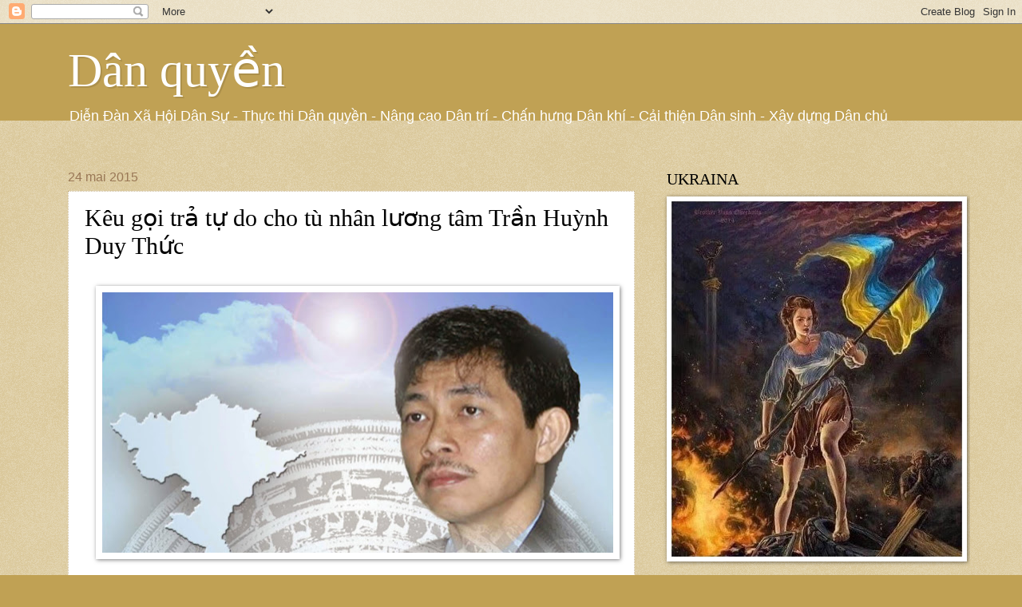

--- FILE ---
content_type: text/html; charset=UTF-8
request_url: https://danquyenvn.blogspot.com/2015/05/tuyen-bo-chung-keu-goi-tra-tu-do-cho-tu.html
body_size: 29991
content:
<!DOCTYPE html>
<html class='v2' dir='ltr' xmlns='http://www.w3.org/1999/xhtml' xmlns:b='http://www.google.com/2005/gml/b' xmlns:data='http://www.google.com/2005/gml/data' xmlns:expr='http://www.google.com/2005/gml/expr'>
<head>
<link href='https://www.blogger.com/static/v1/widgets/4128112664-css_bundle_v2.css' rel='stylesheet' type='text/css'/>
<meta content='width=1100' name='viewport'/>
<meta content='text/html; charset=UTF-8' http-equiv='Content-Type'/>
<meta content='blogger' name='generator'/>
<link href='https://danquyenvn.blogspot.com/favicon.ico' rel='icon' type='image/x-icon'/>
<link href='https://danquyenvn.blogspot.com/2015/05/tuyen-bo-chung-keu-goi-tra-tu-do-cho-tu.html' rel='canonical'/>
<link rel="alternate" type="application/atom+xml" title="Dân quyền - Atom" href="https://danquyenvn.blogspot.com/feeds/posts/default" />
<link rel="alternate" type="application/rss+xml" title="Dân quyền - RSS" href="https://danquyenvn.blogspot.com/feeds/posts/default?alt=rss" />
<link rel="service.post" type="application/atom+xml" title="Dân quyền - Atom" href="https://www.blogger.com/feeds/6517732143942391244/posts/default" />

<link rel="alternate" type="application/atom+xml" title="Dân quyền - Atom" href="https://danquyenvn.blogspot.com/feeds/973216819981023386/comments/default" />
<!--Can't find substitution for tag [blog.ieCssRetrofitLinks]-->
<link href='https://blogger.googleusercontent.com/img/b/R29vZ2xl/AVvXsEhUQlVg_ebrsGu0QZ9HEwsnoIXLo4RaMVTdRZ8vJ8_3oUhnroKWQr2ePEgJO5cFvyaK8bl3N4Lf2D_b6uWkwUaQFke2HvjrKf7CR_fMci8TDFlnRGpXh20hi4IMu1bwuz6UEABaWrpUAFE/s640/DUYTHUC.jpg' rel='image_src'/>
<meta content='https://danquyenvn.blogspot.com/2015/05/tuyen-bo-chung-keu-goi-tra-tu-do-cho-tu.html' property='og:url'/>
<meta content='Kêu gọi trả tự do cho tù nhân lương tâm Trần Huỳnh Duy Thức' property='og:title'/>
<meta content='         Tuyên bố chung kêu gọi trả tự do cho tù nhân lương tâm Việt Nam - Trần Huỳnh Duy Thức    ' property='og:description'/>
<meta content='https://blogger.googleusercontent.com/img/b/R29vZ2xl/AVvXsEhUQlVg_ebrsGu0QZ9HEwsnoIXLo4RaMVTdRZ8vJ8_3oUhnroKWQr2ePEgJO5cFvyaK8bl3N4Lf2D_b6uWkwUaQFke2HvjrKf7CR_fMci8TDFlnRGpXh20hi4IMu1bwuz6UEABaWrpUAFE/w1200-h630-p-k-no-nu/DUYTHUC.jpg' property='og:image'/>
<title>Dân quyền: Kêu go&#803;i tra&#777; tư&#803; do cho tu&#768; nhân lương tâm Trâ&#768;n Huy&#768;nh Duy Thư&#769;c</title>
<style id='page-skin-1' type='text/css'><!--
/*
-----------------------------------------------
Blogger Template Style
Name:     Watermark
Designer: Josh Peterson
URL:      www.noaesthetic.com
----------------------------------------------- */
/* Variable definitions
====================
<Variable name="keycolor" description="Main Color" type="color" default="#c0a154"/>
<Group description="Page Text" selector="body">
<Variable name="body.font" description="Font" type="font"
default="normal normal 14px Arial, Tahoma, Helvetica, FreeSans, sans-serif"/>
<Variable name="body.text.color" description="Text Color" type="color" default="#333333"/>
</Group>
<Group description="Backgrounds" selector=".main-inner">
<Variable name="body.background.color" description="Outer Background" type="color" default="#c0a154"/>
<Variable name="footer.background.color" description="Footer Background" type="color" default="transparent"/>
</Group>
<Group description="Links" selector=".main-inner">
<Variable name="link.color" description="Link Color" type="color" default="#cc3300"/>
<Variable name="link.visited.color" description="Visited Color" type="color" default="#993322"/>
<Variable name="link.hover.color" description="Hover Color" type="color" default="#ff3300"/>
</Group>
<Group description="Blog Title" selector=".header h1">
<Variable name="header.font" description="Title Font" type="font"
default="normal normal 60px Georgia, Utopia, 'Palatino Linotype', Palatino, serif"/>
<Variable name="header.text.color" description="Title Color" type="color" default="#ffffff" />
</Group>
<Group description="Blog Description" selector=".header .description">
<Variable name="description.text.color" description="Description Color" type="color"
default="#997755" />
</Group>
<Group description="Tabs Text" selector=".tabs-inner .widget li a">
<Variable name="tabs.font" description="Font" type="font"
default="normal normal 20px Georgia, Utopia, 'Palatino Linotype', Palatino, serif"/>
<Variable name="tabs.text.color" description="Text Color" type="color" default="#cc3300"/>
<Variable name="tabs.selected.text.color" description="Selected Color" type="color" default="#000000"/>
</Group>
<Group description="Tabs Background" selector=".tabs-outer .PageList">
<Variable name="tabs.background.color" description="Background Color" type="color" default="transparent"/>
<Variable name="tabs.separator.color" description="Separator Color" type="color" default="#c0a154"/>
</Group>
<Group description="Date Header" selector="h2.date-header">
<Variable name="date.font" description="Font" type="font"
default="normal normal 16px Arial, Tahoma, Helvetica, FreeSans, sans-serif"/>
<Variable name="date.text.color" description="Text Color" type="color" default="#997755"/>
</Group>
<Group description="Post" selector="h3.post-title, .comments h4">
<Variable name="post.title.font" description="Title Font" type="font"
default="normal normal 30px Georgia, Utopia, 'Palatino Linotype', Palatino, serif"/>
<Variable name="post.background.color" description="Background Color" type="color" default="transparent"/>
<Variable name="post.border.color" description="Border Color" type="color" default="#ccbb99" />
</Group>
<Group description="Post Footer" selector=".post-footer">
<Variable name="post.footer.text.color" description="Text Color" type="color" default="#997755"/>
</Group>
<Group description="Gadgets" selector="h2">
<Variable name="widget.title.font" description="Title Font" type="font"
default="normal normal 20px Georgia, Utopia, 'Palatino Linotype', Palatino, serif"/>
<Variable name="widget.title.text.color" description="Title Color" type="color" default="#000000"/>
<Variable name="widget.alternate.text.color" description="Alternate Color" type="color" default="#777777"/>
</Group>
<Group description="Footer" selector=".footer-inner">
<Variable name="footer.text.color" description="Text Color" type="color" default="#000000"/>
<Variable name="footer.widget.title.text.color" description="Gadget Title Color" type="color" default="#000000"/>
</Group>
<Group description="Footer Links" selector=".footer-inner">
<Variable name="footer.link.color" description="Link Color" type="color" default="#cc3300"/>
<Variable name="footer.link.visited.color" description="Visited Color" type="color" default="#993322"/>
<Variable name="footer.link.hover.color" description="Hover Color" type="color" default="#ff3300"/>
</Group>
<Variable name="body.background" description="Body Background" type="background"
color="#c0a154" default="$(color) url(//www.blogblog.com/1kt/watermark/body_background_birds.png) repeat scroll top left"/>
<Variable name="body.background.overlay" description="Overlay Background" type="background" color="#c0a154"
default="transparent url(//www.blogblog.com/1kt/watermark/body_overlay_birds.png) no-repeat scroll top right"/>
<Variable name="body.background.overlay.height" description="Overlay Background Height" type="length" default="121px" min="0" max="1000px"/>
<Variable name="tabs.background.inner" description="Tabs Background Inner" type="url" default="none"/>
<Variable name="tabs.background.outer" description="Tabs Background Outer" type="url" default="none"/>
<Variable name="tabs.border.size" description="Tabs Border Size" type="length" default="0" min="0" max="10px"/>
<Variable name="tabs.shadow.spread" description="Tabs Shadow Spread" type="length" default="0" min="0" max="100px"/>
<Variable name="main.padding.top" description="Main Padding Top" type="length" default="30px" min="0" max="100px"/>
<Variable name="main.cap.height" description="Main Cap Height" type="length" default="0" min="0" max="100px"/>
<Variable name="main.cap.image" description="Main Cap Image" type="url" default="none"/>
<Variable name="main.cap.overlay" description="Main Cap Overlay" type="url" default="none"/>
<Variable name="main.background" description="Main Background" type="background"
default="transparent none no-repeat scroll top left"/>
<Variable name="post.background.url" description="Post Background URL" type="url"
default="url(//www.blogblog.com/1kt/watermark/post_background_birds.png)"/>
<Variable name="post.border.size" description="Post Border Size" type="length" default="1px" min="0" max="10px"/>
<Variable name="post.border.style" description="Post Border Style" type="string" default="dotted"/>
<Variable name="post.shadow.spread" description="Post Shadow Spread" type="length" default="0" min="0" max="100px"/>
<Variable name="footer.background" description="Footer Background" type="background"
color="#330000" default="$(color) url(//www.blogblog.com/1kt/watermark/body_background_navigator.png) repeat scroll top left"/>
<Variable name="mobile.background.overlay" description="Mobile Background Overlay" type="string"
default="transparent none repeat scroll top left"/>
<Variable name="startSide" description="Side where text starts in blog language" type="automatic" default="left"/>
<Variable name="endSide" description="Side where text ends in blog language" type="automatic" default="right"/>
*/
/* Use this with templates/1ktemplate-*.html */
/* Content
----------------------------------------------- */
body {
font: normal normal 14px Arial, Tahoma, Helvetica, FreeSans, sans-serif;
color: #000000;
background: #c0a154 url(//www.blogblog.com/1kt/watermark/body_background_birds.png) repeat scroll top left;
}
html body .content-outer {
min-width: 0;
max-width: 100%;
width: 100%;
}
.content-outer {
font-size: 92%;
}
a:link {
text-decoration:none;
color: #cc3300;
}
a:visited {
text-decoration:none;
color: #993322;
}
a:hover {
text-decoration:underline;
color: #ff3300;
}
.body-fauxcolumns .cap-top {
margin-top: 30px;
background: #c0a154 none no-repeat scroll center center;
height: 121px;
}
.content-inner {
padding: 0;
}
/* Header
----------------------------------------------- */
.header-inner .Header .titlewrapper,
.header-inner .Header .descriptionwrapper {
padding-left: 20px;
padding-right: 20px;
}
.Header h1 {
font: normal normal 60px Georgia, Utopia, 'Palatino Linotype', Palatino, serif;
color: #ffffff;
text-shadow: 2px 2px rgba(0, 0, 0, .1);
}
.Header h1 a {
color: #ffffff;
}
.Header .description {
font-size: 140%;
color: #ffffff;
}
/* Tabs
----------------------------------------------- */
.tabs-inner .section {
margin: 0 20px;
}
.tabs-inner .PageList, .tabs-inner .LinkList, .tabs-inner .Labels {
margin-left: -11px;
margin-right: -11px;
background-color: transparent;
border-top: 0 solid #ffffff;
border-bottom: 0 solid #ffffff;
-moz-box-shadow: 0 0 0 rgba(0, 0, 0, .3);
-webkit-box-shadow: 0 0 0 rgba(0, 0, 0, .3);
-goog-ms-box-shadow: 0 0 0 rgba(0, 0, 0, .3);
box-shadow: 0 0 0 rgba(0, 0, 0, .3);
}
.tabs-inner .PageList .widget-content,
.tabs-inner .LinkList .widget-content,
.tabs-inner .Labels .widget-content {
margin: -3px -11px;
background: transparent none  no-repeat scroll right;
}
.tabs-inner .widget ul {
padding: 2px 25px;
max-height: 34px;
background: transparent none no-repeat scroll left;
}
.tabs-inner .widget li {
border: none;
}
.tabs-inner .widget li a {
display: inline-block;
padding: .25em 1em;
font: normal normal 20px Georgia, Utopia, 'Palatino Linotype', Palatino, serif;
color: #cc3300;
border-right: 1px solid #c0a154;
}
.tabs-inner .widget li:first-child a {
border-left: 1px solid #c0a154;
}
.tabs-inner .widget li.selected a, .tabs-inner .widget li a:hover {
color: #000000;
}
/* Headings
----------------------------------------------- */
h2 {
font: normal normal 20px Georgia, Utopia, 'Palatino Linotype', Palatino, serif;
color: #000000;
margin: 0 0 .5em;
}
h2.date-header {
font: normal normal 16px Arial, Tahoma, Helvetica, FreeSans, sans-serif;
color: #997755;
}
/* Main
----------------------------------------------- */
.main-inner .column-center-inner,
.main-inner .column-left-inner,
.main-inner .column-right-inner {
padding: 0 5px;
}
.main-outer {
margin-top: 0;
background: transparent none no-repeat scroll top left;
}
.main-inner {
padding-top: 30px;
}
.main-cap-top {
position: relative;
}
.main-cap-top .cap-right {
position: absolute;
height: 0;
width: 100%;
bottom: 0;
background: transparent none repeat-x scroll bottom center;
}
.main-cap-top .cap-left {
position: absolute;
height: 245px;
width: 280px;
right: 0;
bottom: 0;
background: transparent none no-repeat scroll bottom left;
}
/* Posts
----------------------------------------------- */
.post-outer {
padding: 15px 20px;
margin: 0 0 25px;
background: #ffffff url(//www.blogblog.com/1kt/watermark/post_background_birds.png) repeat scroll top left;
_background-image: none;
border: dotted 1px #ccbb99;
-moz-box-shadow: 0 0 0 rgba(0, 0, 0, .1);
-webkit-box-shadow: 0 0 0 rgba(0, 0, 0, .1);
-goog-ms-box-shadow: 0 0 0 rgba(0, 0, 0, .1);
box-shadow: 0 0 0 rgba(0, 0, 0, .1);
}
h3.post-title {
font: normal normal 30px Georgia, Utopia, 'Palatino Linotype', Palatino, serif;
margin: 0;
}
.comments h4 {
font: normal normal 30px Georgia, Utopia, 'Palatino Linotype', Palatino, serif;
margin: 1em 0 0;
}
.post-body {
font-size: 105%;
line-height: 1.5;
position: relative;
}
.post-header {
margin: 0 0 1em;
color: #997755;
}
.post-footer {
margin: 10px 0 0;
padding: 10px 0 0;
color: #997755;
border-top: dashed 1px #777777;
}
#blog-pager {
font-size: 140%
}
#comments .comment-author {
padding-top: 1.5em;
border-top: dashed 1px #777777;
background-position: 0 1.5em;
}
#comments .comment-author:first-child {
padding-top: 0;
border-top: none;
}
.avatar-image-container {
margin: .2em 0 0;
}
/* Comments
----------------------------------------------- */
.comments .comments-content .icon.blog-author {
background-repeat: no-repeat;
background-image: url([data-uri]);
}
.comments .comments-content .loadmore a {
border-top: 1px solid #777777;
border-bottom: 1px solid #777777;
}
.comments .continue {
border-top: 2px solid #777777;
}
/* Widgets
----------------------------------------------- */
.widget ul, .widget #ArchiveList ul.flat {
padding: 0;
list-style: none;
}
.widget ul li, .widget #ArchiveList ul.flat li {
padding: .35em 0;
text-indent: 0;
border-top: dashed 1px #777777;
}
.widget ul li:first-child, .widget #ArchiveList ul.flat li:first-child {
border-top: none;
}
.widget .post-body ul {
list-style: disc;
}
.widget .post-body ul li {
border: none;
}
.widget .zippy {
color: #777777;
}
.post-body img, .post-body .tr-caption-container, .Profile img, .Image img,
.BlogList .item-thumbnail img {
padding: 5px;
background: #fff;
-moz-box-shadow: 1px 1px 5px rgba(0, 0, 0, .5);
-webkit-box-shadow: 1px 1px 5px rgba(0, 0, 0, .5);
-goog-ms-box-shadow: 1px 1px 5px rgba(0, 0, 0, .5);
box-shadow: 1px 1px 5px rgba(0, 0, 0, .5);
}
.post-body img, .post-body .tr-caption-container {
padding: 8px;
}
.post-body .tr-caption-container {
color: #333333;
}
.post-body .tr-caption-container img {
padding: 0;
background: transparent;
border: none;
-moz-box-shadow: 0 0 0 rgba(0, 0, 0, .1);
-webkit-box-shadow: 0 0 0 rgba(0, 0, 0, .1);
-goog-ms-box-shadow: 0 0 0 rgba(0, 0, 0, .1);
box-shadow: 0 0 0 rgba(0, 0, 0, .1);
}
/* Footer
----------------------------------------------- */
.footer-outer {
color:#ccbb99;
background: #330000 url(//www.blogblog.com/1kt/watermark/body_background_navigator.png) repeat scroll top left;
}
.footer-outer a {
color: #ff7755;
}
.footer-outer a:visited {
color: #dd5533;
}
.footer-outer a:hover {
color: #ff9977;
}
.footer-outer .widget h2 {
color: #eeddbb;
}
/* Mobile
----------------------------------------------- */
body.mobile  {
background-size: 100% auto;
}
.mobile .body-fauxcolumn-outer {
background: transparent none repeat scroll top left;
}
html .mobile .mobile-date-outer {
border-bottom: none;
background: #ffffff url(//www.blogblog.com/1kt/watermark/post_background_birds.png) repeat scroll top left;
_background-image: none;
margin-bottom: 10px;
}
.mobile .main-inner .date-outer {
padding: 0;
}
.mobile .main-inner .date-header {
margin: 10px;
}
.mobile .main-cap-top {
z-index: -1;
}
.mobile .content-outer {
font-size: 100%;
}
.mobile .post-outer {
padding: 10px;
}
.mobile .main-cap-top .cap-left {
background: transparent none no-repeat scroll bottom left;
}
.mobile .body-fauxcolumns .cap-top {
margin: 0;
}
.mobile-link-button {
background: #ffffff url(//www.blogblog.com/1kt/watermark/post_background_birds.png) repeat scroll top left;
}
.mobile-link-button a:link, .mobile-link-button a:visited {
color: #cc3300;
}
.mobile-index-date .date-header {
color: #997755;
}
.mobile-index-contents {
color: #000000;
}
.mobile .tabs-inner .section {
margin: 0;
}
.mobile .tabs-inner .PageList {
margin-left: 0;
margin-right: 0;
}
.mobile .tabs-inner .PageList .widget-content {
margin: 0;
color: #000000;
background: #ffffff url(//www.blogblog.com/1kt/watermark/post_background_birds.png) repeat scroll top left;
}
.mobile .tabs-inner .PageList .widget-content .pagelist-arrow {
border-left: 1px solid #c0a154;
}

--></style>
<style id='template-skin-1' type='text/css'><!--
body {
min-width: 1150px;
}
.content-outer, .content-fauxcolumn-outer, .region-inner {
min-width: 1150px;
max-width: 1150px;
_width: 1150px;
}
.main-inner .columns {
padding-left: 0px;
padding-right: 400px;
}
.main-inner .fauxcolumn-center-outer {
left: 0px;
right: 400px;
/* IE6 does not respect left and right together */
_width: expression(this.parentNode.offsetWidth -
parseInt("0px") -
parseInt("400px") + 'px');
}
.main-inner .fauxcolumn-left-outer {
width: 0px;
}
.main-inner .fauxcolumn-right-outer {
width: 400px;
}
.main-inner .column-left-outer {
width: 0px;
right: 100%;
margin-left: -0px;
}
.main-inner .column-right-outer {
width: 400px;
margin-right: -400px;
}
#layout {
min-width: 0;
}
#layout .content-outer {
min-width: 0;
width: 800px;
}
#layout .region-inner {
min-width: 0;
width: auto;
}
--></style>
<link href='https://www.blogger.com/dyn-css/authorization.css?targetBlogID=6517732143942391244&amp;zx=eb2faa5f-55f3-4b7d-ab51-3b70666becd3' media='none' onload='if(media!=&#39;all&#39;)media=&#39;all&#39;' rel='stylesheet'/><noscript><link href='https://www.blogger.com/dyn-css/authorization.css?targetBlogID=6517732143942391244&amp;zx=eb2faa5f-55f3-4b7d-ab51-3b70666becd3' rel='stylesheet'/></noscript>
<meta name='google-adsense-platform-account' content='ca-host-pub-1556223355139109'/>
<meta name='google-adsense-platform-domain' content='blogspot.com'/>

</head>
<body class='loading'>
<div class='navbar section' id='navbar'><div class='widget Navbar' data-version='1' id='Navbar1'><script type="text/javascript">
    function setAttributeOnload(object, attribute, val) {
      if(window.addEventListener) {
        window.addEventListener('load',
          function(){ object[attribute] = val; }, false);
      } else {
        window.attachEvent('onload', function(){ object[attribute] = val; });
      }
    }
  </script>
<div id="navbar-iframe-container"></div>
<script type="text/javascript" src="https://apis.google.com/js/platform.js"></script>
<script type="text/javascript">
      gapi.load("gapi.iframes:gapi.iframes.style.bubble", function() {
        if (gapi.iframes && gapi.iframes.getContext) {
          gapi.iframes.getContext().openChild({
              url: 'https://www.blogger.com/navbar/6517732143942391244?po\x3d973216819981023386\x26origin\x3dhttps://danquyenvn.blogspot.com',
              where: document.getElementById("navbar-iframe-container"),
              id: "navbar-iframe"
          });
        }
      });
    </script><script type="text/javascript">
(function() {
var script = document.createElement('script');
script.type = 'text/javascript';
script.src = '//pagead2.googlesyndication.com/pagead/js/google_top_exp.js';
var head = document.getElementsByTagName('head')[0];
if (head) {
head.appendChild(script);
}})();
</script>
</div></div>
<div class='body-fauxcolumns'>
<div class='fauxcolumn-outer body-fauxcolumn-outer'>
<div class='cap-top'>
<div class='cap-left'></div>
<div class='cap-right'></div>
</div>
<div class='fauxborder-left'>
<div class='fauxborder-right'></div>
<div class='fauxcolumn-inner'>
</div>
</div>
<div class='cap-bottom'>
<div class='cap-left'></div>
<div class='cap-right'></div>
</div>
</div>
</div>
<div class='content'>
<div class='content-fauxcolumns'>
<div class='fauxcolumn-outer content-fauxcolumn-outer'>
<div class='cap-top'>
<div class='cap-left'></div>
<div class='cap-right'></div>
</div>
<div class='fauxborder-left'>
<div class='fauxborder-right'></div>
<div class='fauxcolumn-inner'>
</div>
</div>
<div class='cap-bottom'>
<div class='cap-left'></div>
<div class='cap-right'></div>
</div>
</div>
</div>
<div class='content-outer'>
<div class='content-cap-top cap-top'>
<div class='cap-left'></div>
<div class='cap-right'></div>
</div>
<div class='fauxborder-left content-fauxborder-left'>
<div class='fauxborder-right content-fauxborder-right'></div>
<div class='content-inner'>
<header>
<div class='header-outer'>
<div class='header-cap-top cap-top'>
<div class='cap-left'></div>
<div class='cap-right'></div>
</div>
<div class='fauxborder-left header-fauxborder-left'>
<div class='fauxborder-right header-fauxborder-right'></div>
<div class='region-inner header-inner'>
<div class='header section' id='header'><div class='widget Header' data-version='1' id='Header1'>
<div id='header-inner'>
<div class='titlewrapper'>
<h1 class='title'>
<a href='https://danquyenvn.blogspot.com/'>
Dân quyền
</a>
</h1>
</div>
<div class='descriptionwrapper'>
<p class='description'><span> Diễn Đàn Xã Hội Dân Sự
- Thực thi Dân quyền - Nâng cao Dân trí
- Chấn hưng Dân khí
- Cải thiện Dân sinh 
- Xây dựng Dân chủ
</span></p>
</div>
</div>
</div></div>
</div>
</div>
<div class='header-cap-bottom cap-bottom'>
<div class='cap-left'></div>
<div class='cap-right'></div>
</div>
</div>
</header>
<div class='tabs-outer'>
<div class='tabs-cap-top cap-top'>
<div class='cap-left'></div>
<div class='cap-right'></div>
</div>
<div class='fauxborder-left tabs-fauxborder-left'>
<div class='fauxborder-right tabs-fauxborder-right'></div>
<div class='region-inner tabs-inner'>
<div class='tabs no-items section' id='crosscol'></div>
<div class='tabs no-items section' id='crosscol-overflow'></div>
</div>
</div>
<div class='tabs-cap-bottom cap-bottom'>
<div class='cap-left'></div>
<div class='cap-right'></div>
</div>
</div>
<div class='main-outer'>
<div class='main-cap-top cap-top'>
<div class='cap-left'></div>
<div class='cap-right'></div>
</div>
<div class='fauxborder-left main-fauxborder-left'>
<div class='fauxborder-right main-fauxborder-right'></div>
<div class='region-inner main-inner'>
<div class='columns fauxcolumns'>
<div class='fauxcolumn-outer fauxcolumn-center-outer'>
<div class='cap-top'>
<div class='cap-left'></div>
<div class='cap-right'></div>
</div>
<div class='fauxborder-left'>
<div class='fauxborder-right'></div>
<div class='fauxcolumn-inner'>
</div>
</div>
<div class='cap-bottom'>
<div class='cap-left'></div>
<div class='cap-right'></div>
</div>
</div>
<div class='fauxcolumn-outer fauxcolumn-left-outer'>
<div class='cap-top'>
<div class='cap-left'></div>
<div class='cap-right'></div>
</div>
<div class='fauxborder-left'>
<div class='fauxborder-right'></div>
<div class='fauxcolumn-inner'>
</div>
</div>
<div class='cap-bottom'>
<div class='cap-left'></div>
<div class='cap-right'></div>
</div>
</div>
<div class='fauxcolumn-outer fauxcolumn-right-outer'>
<div class='cap-top'>
<div class='cap-left'></div>
<div class='cap-right'></div>
</div>
<div class='fauxborder-left'>
<div class='fauxborder-right'></div>
<div class='fauxcolumn-inner'>
</div>
</div>
<div class='cap-bottom'>
<div class='cap-left'></div>
<div class='cap-right'></div>
</div>
</div>
<!-- corrects IE6 width calculation -->
<div class='columns-inner'>
<div class='column-center-outer'>
<div class='column-center-inner'>
<div class='main section' id='main'><div class='widget Blog' data-version='1' id='Blog1'>
<div class='blog-posts hfeed'>

          <div class="date-outer">
        
<h2 class='date-header'><span>24 mai 2015</span></h2>

          <div class="date-posts">
        
<div class='post-outer'>
<div class='post hentry' itemprop='blogPost' itemscope='itemscope' itemtype='http://schema.org/BlogPosting'>
<meta content='https://blogger.googleusercontent.com/img/b/R29vZ2xl/AVvXsEhUQlVg_ebrsGu0QZ9HEwsnoIXLo4RaMVTdRZ8vJ8_3oUhnroKWQr2ePEgJO5cFvyaK8bl3N4Lf2D_b6uWkwUaQFke2HvjrKf7CR_fMci8TDFlnRGpXh20hi4IMu1bwuz6UEABaWrpUAFE/s640/DUYTHUC.jpg' itemprop='image_url'/>
<meta content='6517732143942391244' itemprop='blogId'/>
<meta content='973216819981023386' itemprop='postId'/>
<a name='973216819981023386'></a>
<h3 class='post-title entry-title' itemprop='name'>
Kêu go&#803;i tra&#777; tư&#803; do cho tu&#768; nhân lương tâm Trâ&#768;n Huy&#768;nh Duy Thư&#769;c
</h3>
<div class='post-header'>
<div class='post-header-line-1'></div>
</div>
<div class='post-body entry-content' id='post-body-973216819981023386' itemprop='description articleBody'>
<div class="separator" style="clear: both; text-align: center;">
<br /></div>
<div class="separator" style="clear: both; text-align: center;">
<a href="https://blogger.googleusercontent.com/img/b/R29vZ2xl/AVvXsEhUQlVg_ebrsGu0QZ9HEwsnoIXLo4RaMVTdRZ8vJ8_3oUhnroKWQr2ePEgJO5cFvyaK8bl3N4Lf2D_b6uWkwUaQFke2HvjrKf7CR_fMci8TDFlnRGpXh20hi4IMu1bwuz6UEABaWrpUAFE/s1600/DUYTHUC.jpg" imageanchor="1" style="margin-left: 1em; margin-right: 1em;"><img border="0" height="326" src="https://blogger.googleusercontent.com/img/b/R29vZ2xl/AVvXsEhUQlVg_ebrsGu0QZ9HEwsnoIXLo4RaMVTdRZ8vJ8_3oUhnroKWQr2ePEgJO5cFvyaK8bl3N4Lf2D_b6uWkwUaQFke2HvjrKf7CR_fMci8TDFlnRGpXh20hi4IMu1bwuz6UEABaWrpUAFE/s640/DUYTHUC.jpg" width="640" /></a></div>
<div style="text-align: center;">
<br /></div>
<div style="text-align: center;">
<span style="color: #505050; font-family: helvetica; font-size: 24px; line-height: 28px;">&nbsp;<b><i>Tuyên bô&#769; chung kêu go&#803;i tra&#777; tư&#803; do cho tu&#768; nhân lương tâm Viê&#803;t Nam - Trâ&#768;n Huy&#768;nh Duy Thư&#769;c</i></b></span></div>
<div style="text-align: center;">
<span style="color: #505050; font-family: helvetica; font-size: 24px; line-height: 28px;"><b><i></i></b></span></div>
<a name="more"></a><b><i><br /></i></b>
<div style="text-align: center;">
<br /></div>
<div style="border: 0px; color: #333333; font-family: Times, Arial; font-size: 18px; line-height: 23px; padding: 0px; text-align: justify; vertical-align: baseline;">
<i style="border: 0px; font-family: Times; padding: 0px; vertical-align: baseline;">Ngày 24 tháng 5 năm 2015</i></div>
<div style="border: 0px; color: #333333; font-family: Times, Arial; font-size: 18px; line-height: 23px; padding: 0px; text-align: justify; vertical-align: baseline;">
<br /></div>
<div style="border: 0px; color: #333333; font-family: Times, Arial; font-size: 18px; line-height: 23px; padding: 0px; text-align: justify; vertical-align: baseline;">
Ngày 24 tháng 5 năm 2009, ông Trần Huỳnh Duy Thức - một doanh nhân trong lĩnh vực công nghệ thông tin, đồng thời là một blogger &#8211; đã bị bắt và khởi tố ban đầu với tội danh &#8220;tuyên truyền chống Nhà nước Cộng hòa Xã hội chủ nghĩa Việt Nam&#8221; theo điều 88 Bộ luật Hình sự Việt Nam chỉ vì ông đã thực hiện quyền tự do biểu đạt của mình một cách ôn hòa. Nhưng vào ngày 20 tháng 1 năm 2010, trong một phiên tòa diễn ra chỉ duy nhất một ngày, Trần Huỳnh Duy Thức và ba người cùng bị truy tố với ông trong vụ án, gồm các ông Lê Công Định, Nguyễn Tiến Trung và Lê Thăng Long, bị đưa ra xét xử với tội &#8220;hoạt động nhằm lật đổ chính quyền nhân dân&#8221; theo điều 79 Bộ luật hình sự.<br />
<a href="https://www.blogger.com/null" name="more" style="border: 0px; color: #393939; margin: 0px auto; padding: 0px; vertical-align: baseline;"></a></div>
<div style="border: 0px; color: #333333; font-family: Times, Arial; font-size: 18px; line-height: 23px; padding: 0px; text-align: justify; vertical-align: baseline;">
<br /></div>
<div style="border: 0px; color: #333333; font-family: Times, Arial; font-size: 18px; line-height: 23px; padding: 0px; text-align: justify; vertical-align: baseline;">
Ông Thức nhận án 16 năm tù kèm 5 năm quản chế, trong khi các ông Định, Trung và Long theo thứ tự lần lượt nhận các mức án 5 năm, 7 năm và 5 năm tù kèm 3 năm quản chế.</div>
<div style="border: 0px; color: #333333; font-family: Times, Arial; font-size: 18px; line-height: 23px; padding: 0px; text-align: justify; vertical-align: baseline;">
<br /></div>
<div style="border: 0px; color: #333333; font-family: Times, Arial; font-size: 18px; line-height: 23px; padding: 0px; text-align: justify; vertical-align: baseline;">
Trái ngược với án tuyên tội hoạt động nhằm &#8220;lật đổ&#8221; chính quyền, các hoạt động bị đưa ra truy tố của ông Thức và những người bị kết án cùng ông thực chất chỉ là viết blog kêu gọi cải cách chính trị và tôn trọng quyền con người (một bài viết ví dụ của ông Thức&nbsp;<a href="https://tranfami.wordpress.com/2012/02/05/hewing_quest_for_democracy_and_prosperity/" style="-webkit-tap-highlight-color: rgb(149, 236, 36); border: 0px; color: #1f4f82; margin: 0px auto; padding: 0px; text-decoration: none; vertical-align: baseline;">https://tranfami.wordpress.com/&#8230;/hewing_quest_for_democrac&#8230;/</a>). Các bị cáo đã không được đưa ra xét xử trong một phiên tòa công bằng, khi mà thân nhân của họ cũng như các ký giả nước ngoài không được cho vào phòng xử án. Hơn nữa, micro của các bị cáo thường xuyên ngưng hoạt động mỗi khi đến lượt trình bày của luật sư bào chữa cho ông Thức hay khi ông Long có ý định công khai trước tòa việc ông cùng các bị cáo khác đã bị bức cung để khai nhận tội. Theo các nhân chứng có mặt tại phiên xét xử, các thẩm phán chỉ dành ra 15 phút nghị án trong khi lại mất đến 45 phút đọc bản tuyên án, qua đó cho thấy khả năng bản án đã được chuẩn bị trước thời điểm phiên tòa diễn ra.</div>
<div style="border: 0px; color: #333333; font-family: Times, Arial; font-size: 18px; line-height: 23px; padding: 0px; text-align: justify; vertical-align: baseline;">
<br /></div>
<div style="border: 0px; color: #333333; font-family: Times, Arial; font-size: 18px; line-height: 23px; padding: 0px; text-align: justify; vertical-align: baseline;">
Vào ngày 23 tháng 11 năm 2012, Nhóm Làm việc chống Giam giữ Tùy tiện của Liên hiệp Quốc (gọi tắt là WGAD) đã kết luận việc cầm tù ông Thức cùng những người bị đồng tuyên án với ông đã vi phạm quyền tự do tư tưởng và biểu đạt vốn được đảm bảo tại Điều 19 Công ước Quốc tế về các Quyền Dân sự và Chính trị (gọi tắt là ICCPR). Theo đó, WGAD yêu cầu nhà nước Việt Nam trả tự do đồng thời bồi thường thiệt hại cho những người trên nhằm tuân thủ đúng các nghĩa vụ quốc tế của nước này. Tuy Việt Nam đã chấp nhận 31 khuyến nghị kêu gọi tôn trọng và bảo vệ tự do biểu đạt trong kỳ Kiểm điểm Định kỳ Phổ quát tại Hội đồng Nhân quyền của Liên hiệp Quốc vào năm 2014, cho đến nay nhà nước Việt Nam vẫn chưa giải quyết thỏa đáng trường hợp của ông Thức.</div>
<div style="border: 0px; color: #333333; font-family: Times, Arial; font-size: 18px; line-height: 23px; padding: 0px; text-align: justify; vertical-align: baseline;">
<br /></div>
<div style="border: 0px; color: #333333; font-family: Times, Arial; font-size: 18px; line-height: 23px; padding: 0px; text-align: justify; vertical-align: baseline;">
Hôm nay, ngày 24 tháng 5 năm 2015, đánh dấu 6 năm ngày ông Thức bị đẩy vào vòng lao lý. Hiện tại, ông Thức vẫn còn trong nhà tù cho dù ba người bạn còn lại của ông đã được trả tự do trước đó. Vì vậy, chúng tôi kêu gọi nhà nước Việt Nam tuân thủ các nghĩa vụ quốc tế lẫn trong nước của mình bằng cách trả tự do ngay lập tức cho ông Thức. Chỉ khi các cơ quan có thẩm quyền tiến hành những bước đi cần thiết để hủy bỏ bản án của ông, lúc đó công lý mới được trả lại cho ông. Cộng đồng quốc tế và các tổ chức nhân quyền sẽ quan sát các diễn biến tiếp theo.</div>
<div style="border: 0px; color: #333333; font-family: Times, Arial; font-size: 18px; line-height: 23px; padding: 0px; text-align: justify; vertical-align: baseline;">
<br /></div>
<div style="border: 0px; color: #333333; font-family: Times, Arial; font-size: 18px; line-height: 23px; padding: 0px; text-align: justify; vertical-align: baseline;">
<b style="border: 0px; padding: 0px; vertical-align: baseline;">ĐỒNG KÝ TÊN:</b></div>
<div style="border: 0px; color: #333333; font-family: Times, Arial; font-size: 18px; line-height: 23px; padding: 0px; text-align: justify; vertical-align: baseline;">
<b style="border: 0px; padding: 0px; vertical-align: baseline;"><br /></b></div>
<div style="border: 0px; color: #333333; font-family: Times, Arial; font-size: 18px; line-height: 23px; padding: 0px; text-align: justify; vertical-align: baseline;">
1. Amnesty International &#8211; Anh</div>
<div style="border: 0px; color: #333333; font-family: Times, Arial; font-size: 18px; line-height: 23px; padding: 0px; text-align: justify; vertical-align: baseline;">
2. Civil Rights Defenders &#8211; Thụy Điển</div>
<div style="border: 0px; color: #333333; font-family: Times, Arial; font-size: 18px; line-height: 23px; padding: 0px; text-align: justify; vertical-align: baseline;">
3. Freedom House &#8211; Hoa Kỳ</div>
<div style="border: 0px; color: #333333; font-family: Times, Arial; font-size: 18px; line-height: 23px; padding: 0px; text-align: justify; vertical-align: baseline;">
4. International Commission of Jurists &#8211; Thụy Sỹ</div>
<div style="border: 0px; color: #333333; font-family: Times, Arial; font-size: 18px; line-height: 23px; padding: 0px; text-align: justify; vertical-align: baseline;">
5. Bà Janet Nguyễn, Thượng nghị sỹ bang California, Quận 34 &#8211; Hoa Kỳ</div>
<div style="border: 0px; color: #333333; font-family: Times, Arial; font-size: 18px; line-height: 23px; padding: 0px; text-align: justify; vertical-align: baseline;">
6. Asian Forum for Human Rights and Development (FORUM-ASIA) &#8211; Thái Lan</div>
<div style="border: 0px; color: #333333; font-family: Times, Arial; font-size: 18px; line-height: 23px; padding: 0px; text-align: justify; vertical-align: baseline;">
7. Asian Human Rights Commission &#8211; Hong Kong</div>
<div style="border: 0px; color: #333333; font-family: Times, Arial; font-size: 18px; line-height: 23px; padding: 0px; text-align: justify; vertical-align: baseline;">
8. Assistance Association for Political Prisoners &#8211; Miến Điện</div>
<div style="border: 0px; color: #333333; font-family: Times, Arial; font-size: 18px; line-height: 23px; padding: 0px; text-align: justify; vertical-align: baseline;">
9. Burma Partnership &#8211; Miến Điện</div>
<div style="border: 0px; color: #333333; font-family: Times, Arial; font-size: 18px; line-height: 23px; padding: 0px; text-align: justify; vertical-align: baseline;">
10. Centre for Human Rights Education &#8211; Miến Điện</div>
<div style="border: 0px; color: #333333; font-family: Times, Arial; font-size: 18px; line-height: 23px; padding: 0px; text-align: justify; vertical-align: baseline;">
11. Citizens for Justice and Peace - Ấn Độ</div>
<div style="border: 0px; color: #333333; font-family: Times, Arial; font-size: 18px; line-height: 23px; padding: 0px; text-align: justify; vertical-align: baseline;">
12. Impersial &#8211; Indonesia</div>
<div style="border: 0px; color: #333333; font-family: Times, Arial; font-size: 18px; line-height: 23px; padding: 0px; text-align: justify; vertical-align: baseline;">
13. Justice and Peace Netherlands, The Hague &#8211; Hà Lan</div>
<div style="border: 0px; color: #333333; font-family: Times, Arial; font-size: 18px; line-height: 23px; padding: 0px; text-align: justify; vertical-align: baseline;">
14. Network of Chinese Human Rights Defenders &#8211; Hong Kong</div>
<div style="border: 0px; color: #333333; font-family: Times, Arial; font-size: 18px; line-height: 23px; padding: 0px; text-align: justify; vertical-align: baseline;">
15. OT Watch Mongolia &#8211; Mông Cổ</div>
<div style="border: 0px; color: #333333; font-family: Times, Arial; font-size: 18px; line-height: 23px; padding: 0px; text-align: justify; vertical-align: baseline;">
16. Taiwan Association for Human Rights &#8211; Đài Loan</div>
<div style="border: 0px; color: #333333; font-family: Times, Arial; font-size: 18px; line-height: 23px; padding: 0px; text-align: justify; vertical-align: baseline;">
17. Commission for the Disappeared and Victims of Violence (KontraS) - Indonesia</div>
<div style="border: 0px; color: #333333; font-family: Times, Arial; font-size: 18px; line-height: 23px; padding: 0px; text-align: justify; vertical-align: baseline;">
18. Triangle Women&#8217;s Support Group &#8211; Miến Điện</div>
<div style="border: 0px; color: #333333; font-family: Times, Arial; font-size: 18px; line-height: 23px; padding: 0px; text-align: justify; vertical-align: baseline;">
19. Văn Lang &#8211; Cộng hòa Czech</div>
<div style="border: 0px; color: #333333; font-family: Times, Arial; font-size: 18px; line-height: 23px; padding: 0px; text-align: justify; vertical-align: baseline;">
20. Vietnamese Overseas Initiative for Conscience Empowerment (VOICE) &#8211; Philippines</div>
<div style="border: 0px; color: #333333; font-family: Times, Arial; font-size: 18px; line-height: 23px; padding: 0px; text-align: justify; vertical-align: baseline;">
21. Hội Bảo vệ Quyền Tự do Tôn giáo &#8211; Việt Nam</div>
<div style="border: 0px; color: #333333; font-family: Times, Arial; font-size: 18px; line-height: 23px; padding: 0px; text-align: justify; vertical-align: baseline;">
22. Hội Ái hữu tù nhân Chính trị và Tôn giáo Việt Nam &#8211; Việt Nam</div>
<div style="border: 0px; color: #333333; font-family: Times, Arial; font-size: 18px; line-height: 23px; padding: 0px; text-align: justify; vertical-align: baseline;">
23. Bạch Đằng Giang Foundation &#8211; Việt Nam</div>
<div style="border: 0px; color: #333333; font-family: Times, Arial; font-size: 18px; line-height: 23px; padding: 0px; text-align: justify; vertical-align: baseline;">
24. Hội Bầu Bí Tương Thân &#8211; Việt Nam</div>
<div style="border: 0px; color: #333333; font-family: Times, Arial; font-size: 18px; line-height: 23px; padding: 0px; text-align: justify; vertical-align: baseline;">
25. Thanh niên Canada Vì Nhân Quyền cho Việt Nam &#8211; Việt Nam</div>
<div style="border: 0px; color: #333333; font-family: Times, Arial; font-size: 18px; line-height: 23px; padding: 0px; text-align: justify; vertical-align: baseline;">
26. Diễn đàn Xã hội Dân sự - Việt Nam</div>
<div style="border: 0px; color: #333333; font-family: Times, Arial; font-size: 18px; line-height: 23px; padding: 0px; text-align: justify; vertical-align: baseline;">
27. Hội thánh Tin lành Chuồng Bò &#8211; Việt Nam</div>
<div style="border: 0px; color: #333333; font-family: Times, Arial; font-size: 18px; line-height: 23px; padding: 0px; text-align: justify; vertical-align: baseline;">
28. Giáo Hội Liên Hữu LuTheran Việt Nam và Hoa Kỳ - Việt Nam</div>
<div style="border: 0px; color: #333333; font-family: Times, Arial; font-size: 18px; line-height: 23px; padding: 0px; text-align: justify; vertical-align: baseline;">
29. Hội Cựu Tù nhân Lương tâm &#8211; Việt Nam</div>
<div style="border: 0px; color: #333333; font-family: Times, Arial; font-size: 18px; line-height: 23px; padding: 0px; text-align: justify; vertical-align: baseline;">
30. Hội Nhà báo độc lập Việt Nam &#8211; Việt Nam</div>
<div style="border: 0px; color: #333333; font-family: Times, Arial; font-size: 18px; line-height: 23px; padding: 0px; text-align: justify; vertical-align: baseline;">
31. No &#8211; U Miền Trung &#8211; Việt Nam</div>
<div style="border: 0px; color: #333333; font-family: Times, Arial; font-size: 18px; line-height: 23px; padding: 0px; text-align: justify; vertical-align: baseline;">
32. REM Defenders &#8211; Việt Nam</div>
<div style="border: 0px; color: #333333; font-family: Times, Arial; font-size: 18px; line-height: 23px; padding: 0px; text-align: justify; vertical-align: baseline;">
33. Con Đường Việt Nam &#8211; Việt Nam</div>
<div style="border: 0px; color: #333333; font-family: Times, Arial; font-size: 18px; line-height: 23px; padding: 0px; text-align: justify; vertical-align: baseline;">
34. Mạng lưới Blogger Việt Nam &#8211; Việt Nam</div>
<div style="border: 0px; color: #333333; font-family: Times, Arial; font-size: 18px; line-height: 23px; padding: 0px; text-align: justify; vertical-align: baseline;">
35. Tăng Đoàn Giáo Hội Phật Giáo Việt Nam Thống Nhất &#8211; Việt Nam</div>
<div style="border: 0px; color: #333333; font-family: Times, Arial; font-size: 18px; line-height: 23px; padding: 0px; text-align: justify; vertical-align: baseline;">
36. Nhóm Linh mục Nguyễn Kim Điền &#8211; Việt Nam</div>
<div style="border: 0px; color: #333333; font-family: Times, Arial; font-size: 18px; line-height: 23px; padding: 0px; text-align: justify; vertical-align: baseline;">
<br /></div>
<div style="border: 0px; color: #333333; font-family: Times, Arial; line-height: 23px; padding: 0px; text-align: justify; vertical-align: baseline;">
<span style="font-size: large;">Nguồn : <b><i><a href="http://tiengdanviet.com/keu-go%CC%A3i-tra%CC%89-tu%CC%A3-do-cho-tu%CC%80-nhan-luong-tam-tra%CC%80n-huy%CC%80nh-duy-thu%CC%81c.html">Tiếng Dân</a></i></b></span></div>
<div style="border: 0px; color: #333333; font-family: Times, Arial; font-size: 18px; line-height: 23px; padding: 0px; text-align: justify; vertical-align: baseline;">
<br /></div>
<div style='clear: both;'></div>
</div>
<div class='post-footer'>
<div class='post-footer-line post-footer-line-1'><span class='post-author vcard'>
</span>
<span class='post-timestamp'>
à
<meta content='https://danquyenvn.blogspot.com/2015/05/tuyen-bo-chung-keu-goi-tra-tu-do-cho-tu.html' itemprop='url'/>
<a class='timestamp-link' href='https://danquyenvn.blogspot.com/2015/05/tuyen-bo-chung-keu-goi-tra-tu-do-cho-tu.html' rel='bookmark' title='permanent link'><abbr class='published' itemprop='datePublished' title='2015-05-24T12:15:00+07:00'>12:15</abbr></a>
</span>
<span class='post-icons'>
</span>
<div class='post-share-buttons goog-inline-block'>
<a class='goog-inline-block share-button sb-email' href='https://www.blogger.com/share-post.g?blogID=6517732143942391244&postID=973216819981023386&target=email' target='_blank' title='Envoyer par e-mail'><span class='share-button-link-text'>Envoyer par e-mail</span></a><a class='goog-inline-block share-button sb-blog' href='https://www.blogger.com/share-post.g?blogID=6517732143942391244&postID=973216819981023386&target=blog' onclick='window.open(this.href, "_blank", "height=270,width=475"); return false;' target='_blank' title='BlogThis!'><span class='share-button-link-text'>BlogThis!</span></a><a class='goog-inline-block share-button sb-twitter' href='https://www.blogger.com/share-post.g?blogID=6517732143942391244&postID=973216819981023386&target=twitter' target='_blank' title='Partager sur X'><span class='share-button-link-text'>Partager sur X</span></a><a class='goog-inline-block share-button sb-facebook' href='https://www.blogger.com/share-post.g?blogID=6517732143942391244&postID=973216819981023386&target=facebook' onclick='window.open(this.href, "_blank", "height=430,width=640"); return false;' target='_blank' title='Partager sur Facebook'><span class='share-button-link-text'>Partager sur Facebook</span></a><a class='goog-inline-block share-button sb-pinterest' href='https://www.blogger.com/share-post.g?blogID=6517732143942391244&postID=973216819981023386&target=pinterest' target='_blank' title='Partager sur Pinterest'><span class='share-button-link-text'>Partager sur Pinterest</span></a>
</div>
</div>
<div class='post-footer-line post-footer-line-2'><span class='post-labels'>
Libellés :
<a href='https://danquyenvn.blogspot.com/search/label/Di%E1%BB%85n%20%C4%91%C3%A0n%20X%C3%A3%20h%E1%BB%99i%20d%C3%A2n%20s%E1%BB%B1' rel='tag'>Diễn đàn Xã hội dân sự</a>,
<a href='https://danquyenvn.blogspot.com/search/label/Tr%E1%BA%A7n%20Hu%E1%BB%B3nh%20Duy%20Th%E1%BB%A9c' rel='tag'>Trần Huỳnh Duy Thức</a>,
<a href='https://danquyenvn.blogspot.com/search/label/Vi%E1%BB%87t%20Nam' rel='tag'>Việt Nam</a>
</span>
</div>
<div class='post-footer-line post-footer-line-3'><span class='post-location'>
</span>
</div>
</div>
</div>
<div class='comments' id='comments'>
<a name='comments'></a>
</div>
</div>

        </div></div>
      
</div>
<div class='blog-pager' id='blog-pager'>
<span id='blog-pager-newer-link'>
<a class='blog-pager-newer-link' href='https://danquyenvn.blogspot.com/2015/05/toi-ac-man-ro-cua-cong-gia-lai-toi-tap.html' id='Blog1_blog-pager-newer-link' title='Article plus récent'>Article plus récent</a>
</span>
<span id='blog-pager-older-link'>
<a class='blog-pager-older-link' href='https://danquyenvn.blogspot.com/2015/05/gop-y-van-kien-ai-hoi-12-ang-cong-san-vn.html' id='Blog1_blog-pager-older-link' title='Article plus ancien'>Article plus ancien</a>
</span>
<a class='home-link' href='https://danquyenvn.blogspot.com/'>Accueil</a>
</div>
<div class='clear'></div>
<div class='post-feeds'>
</div>
</div></div>
</div>
</div>
<div class='column-left-outer'>
<div class='column-left-inner'>
<aside>
</aside>
</div>
</div>
<div class='column-right-outer'>
<div class='column-right-inner'>
<aside>
<div class='sidebar section' id='sidebar-right-1'><div class='widget Image' data-version='1' id='Image1'>
<h2>UKRAINA</h2>
<div class='widget-content'>
<img alt='UKRAINA' height='447' id='Image1_img' src='https://blogger.googleusercontent.com/img/a/AVvXsEgCB-j7dD0xX5C_JYLQE8p65_DugWA24HkpD7X2bwhhvvWsxKB3scRAQ4EN5VmiPu8OmVbcGjDc7dSHoWiI24FtETzszjxDEKCz2mezQhHFbwki4PSfBhC0clxExHRWnIqJ71Z1BeiOvVSvAhVWYWjpqgyyzUN2QVTjPX9eu4ItNAZOtrfd0kcLXoXS=s447' width='366'/>
<br/>
</div>
<div class='clear'></div>
</div><div class='widget Text' data-version='1' id='Text2'>
<h2 class='title'>Địa chỉ gửi bài</h2>
<div class='widget-content'>
<div style="border: 2px solid purple; width: 100%; color: rgb(38, 0, 219); font-size: 110%; margin-left: auto; background-color: rgb(238, 223, 199);"><p style="text-align: center; font-style: italic;"><br/><a style="text-decoration: none;" href="http://www.crazyprofile.com/marquee_effects/Marqueeeffects.asp" target="_blank"><marquee behavior="alternate"><marquee width="250"><h2 style="color: red;">Cùng viết với Dân Quyền</h2><br/></marquee></marquee></a><br/> <strong>xin gửi bài vế Ban Biên Tập:<br/><br/><a style="color: rgb(169, 0, 0); font-size: 14pt;" href="mailto:bbtdanquyen@gmail.com">bbtdanquyen@gmail.com</a></strong><br/><br/>Chúng tôi bảo vệ nguồn, trừ khi tác giả yêu cầu công khai chi tiết.<br/><br/></p></div>
</div>
<div class='clear'></div>
</div><div class='widget HTML' data-version='1' id='HTML1'>
<div class='widget-content'>
<div style="padding: 2%; border: 2px solid purple; width: 100%; color: rgb(38, 0, 219); margin-left: auto; background-color: rgb(238, 223, 199);font-size:13.5pt;" >

<a href="http://www.crazyprofile.com/marquee_effects/Marqueeeffects.asp" target="_blank" style="text-decoration:none"><marquee behavior="alternate"><marquee width="250"><h2 style="color:red;">Tìm hiểu về thể chế</h2>
</marquee></marquee></a>

<div class="title9" style="background-color: #eedfc7; border: 3px solid rgb(152, 171, 181); color: purple; font-size: 13.5pt; padding-left:2%;padding-right:2%;margin-left: 1%; width: 92%;"> <br />
<span lang="EN-GB" style="font-style: italic; mso-ansi-language: EN-GB;">Trong mục này, chúng tôi giới thiệu một số bài viết có nội dung liên quan việc tìm hiểu về thể chế<br />
Ngoài những bài có tính chất nghiên cứu, chúng tôi hy vọng sẽ có thêm những bài viết do những người sống trực tiếp trong từng thể chế mô tả kinh nghiệm sống, điểm mạnh, điểm yếu nảy sinh ra từ thể chế đang sống.<br />
Những ý kiến của độc giả sẽ được Ban Biên Tập cô đọng lại thành một bài viết góp phần tìm hiểu thể chế. Những bài trong mục này là của chung, xin được tán phát rộng nhất mà không cần đề nguồn.
</span><br /> <br />
  
</div><br />
<a style="font-style:italic;color:red;text-decoration:underline;"href=" http://danquyenvn.blogspot.fr/2017/12/cac-nuoc-bac-au-co-theo-chu-nghia-xa.html"><span style="font-style:italic;color:red;">- CÁC NƯỚC BẮC ÂU CÓ THEO CHỦ NGHĨA XÃ HỘI KHÔNG ?
</span></a><br />
<a style="font-style:italic;color: green;text-decoration:underline;"href=" http://danquyenvn.blogspot.fr/2017/08/phap-quyen-hay-phap-tri.html#more"><span style="font-style:italic;color: green;">- Pháp quyền hay pháp trị ?     
</span></a><br />

<a style="font-style:italic;color: green;text-decoration:underline;"href=" http://danquyenvn.blogspot.fr/2017/07/dan-chu-giam-sat1.html"><span style="font-style:italic;color: green;">- Dân chủ giám sát?[1]     
</span></a><br />
<a style="font-style:italic;color:green;text-decoration:underline;"href=" http://danquyenvn.blogspot.fr/2017/07/mo-hinh-phat-trien-hai-hoa-o-cac-nuoc.html"><span style="font-style:italic;color:green;">- Mô hình phát triển hài hòa ở các nước Bắc Âu    
</span></a><br />
<a style="font-style:italic;color:green;text-decoration:underline;"href=" http://danquyenvn.blogspot.fr/2017/07/lap-lai-mot-ban-hien-phap-dan-chu-nhu.html"><span style="font-style:italic;color:green;">- Lập lại một bản Hiến pháp dân chủ như Hiến pháp 1946 là sứ mạng của thế hệ trẻ.     
</span></a><br />

<a style="font-style:italic;color:green;text-decoration:underline;"href=" http://danquyenvn.blogspot.fr/2017/06/cong-hoa-lien-bang-uc-co-che-chinh-tri.html#more"><span style="font-style:italic;color:green;">- Cộng hòa Liên bang Đức: Cơ chế chính trị-kinh tế và cách vận hành xã hội của một nước Dân chủ Đa nguyên    
</span></a><br />

<a style="font-style:italic;color:green;text-decoration:underline;"href=" http://danquyenvn.blogspot.fr/2017/06/noi-dung-nhat-hoa-la-gi.html"><span style="font-style:italic;color:green;">- Nội dung nhất thể hóa là gì ?   
</span></a><br />

<a style="font-style:italic;color:green;text-decoration:underline;"href=" http://danquyenvn.blogspot.fr/2017/06/tham-gia-tim-hieu-ve-che-cua-blog-dan_21.html"><span style="font-style:italic;color:green;">- Thể chế nào phù hợp cho Việt Nam   
</span></a><br />
<a style="font-style:italic;color: green;text-decoration:underline;"href="http://danquyenvn.blogspot.fr/2017/06/tham-gia-tim-hieu-ve-che-cua-blog-dan_19.html#more"><span style="font-style:italic;color: green;">- Tham gia &#8220; Tìm hiểu về Thể chế &#8220; của blog Dân Quyền: Tôi đi bầu   
</span></a><br />

<a style="font-style:italic;color:green;text-decoration:underline;"href="http://danquyenvn.blogspot.fr/2017/06/tham-gia-tim-hieu-ve-che-cua-blog-dan.html"><span style="font-style:italic;color:green;">- Quốc hội Việt Nam đang thật sự đại diện cho ai ?  
</span></a><br />


<a style="font-style:italic;color:green;text-decoration:underline;"href="http://danquyenvn.blogspot.fr/2017/06/tham-khao-mot-so-mo-hinh-nghi-vien-cua_12.html"><span style="font-style:italic;color:green;">- Tham khảo một số mô hình nghị viện của các nước   
</span></a><br />

<a style="font-style:italic;color:green;text-decoration:underline;"href="http://danquyenvn.blogspot.fr/2017/06/tim-hieu-chu-nghia-toan-tri-va-chu.html"><span style="font-style:italic;color:green;">- Tìm hiểu chủ nghĩa toàn trị và chủ nghĩa chuyên chế  
</span></a><br />


<a style="font-style:italic;color:green;text-decoration:underline;"href="http://danquyenvn.blogspot.fr/2017/06/so-sanh-che-o-tong-thong-voi-che-o-ai.html"><span style="font-style:italic;color:green;">- So sánh chế độ tổng thống với chế độ đại nghị   
</span></a><br />

<a style="font-style:italic;color:green;text-decoration:underline;"href="http://danquyenvn.blogspot.fr/2017/06/chu-nghia-nguyen-la-gi.html"><span style="font-style:italic;color:green;">- Chủ nghĩa đa nguyên là gì? 
</span></a><br />


<a style="font-style:italic;color:green;text-decoration:underline;"href="http://danquyenvn.blogspot.fr/2017/06/nhat-hoa-theo-mo-hinh-tong-thong-luong_16.html"><span style="font-style:italic;color:green;">- Nhất thể hóa theo mô hình tổng thống lưỡng tính   
</span></a><br />


<a style="font-style:italic;color:green;text-decoration:underline;"href="http://danquyenvn.blogspot.fr/2017/06/nhat-hoa-phan-tich-e-lua-chon-mo-hinh.html"><span style="font-style:italic;color:green;">- Nhất thể hóa: Phân tích để lựa chọn mô hình   
</span></a><br />


<a style="font-style:italic;color:green;text-decoration:underline;"href="http://danquyenvn.blogspot.fr/2017/06/van-hanh-nhat-hoa-theo-mo-hinh-ai-nghi.html"><span style="font-style:italic;color:green;">- Vận hành nhất thể hóa theo mô hình đại nghị   
</span></a><br />

<br />
</div>
</div>
<div class='clear'></div>
</div><div class='widget PopularPosts' data-version='1' id='PopularPosts1'>
<h2><strong>Xem nhiều nhất trong tuần</strong></h2>
<div class='widget-content popular-posts'>
<ul>
<li>
<div class='item-content'>
<div class='item-thumbnail'>
<a href='https://danquyenvn.blogspot.com/2020/05/nhung-ban-anh-hien-truong-trong-ho-so.html' target='_blank'>
<img alt='' border='0' src='https://blogger.googleusercontent.com/img/b/R29vZ2xl/AVvXsEhslpneKRHLnjOFEeM1McvjT0OTYo-Z7a1y45-BFR5Kaf_44MWSGcrlnQNASYVi2DRrAFp2dk6lz0cD5-gjAoOnpC_gqGctrvgw2ynKrtO09xo60CdiQ2e0YmbFY0Lzfkp-dRtU_N85n1k/w72-h72-p-k-no-nu/hoduyhai28.jpg'/>
</a>
</div>
<div class='item-title'><a href='https://danquyenvn.blogspot.com/2020/05/nhung-ban-anh-hien-truong-trong-ho-so.html'>Những bản ảnh hiện trường trong hồ sơ vụ giết người ở Bưu điện Cầu Voi xuất hiện ngày càng nhiều</a></div>
<div class='item-snippet'>  Cộng đồng dân sinh           Sau bản ảnh hiện trường nạn nhân và cái thớt đẫm máu xuất hiện cùng thời điểm với phiên Tòa GĐT, những bản ản...</div>
</div>
<div style='clear: both;'></div>
</li>
<li>
<div class='item-content'>
<div class='item-thumbnail'>
<a href='https://danquyenvn.blogspot.com/2022/04/bao-ve-ninh-trat-tu-o-co-so-cho-ai.html' target='_blank'>
<img alt='' border='0' src='https://blogger.googleusercontent.com/img/b/R29vZ2xl/AVvXsEjbzoy_hpE-ZOxpCA9uli25SlglF-07BxAtYbJ0U5o4TC4wMH54_YR5NWQV7fDBbf7Wa9yfhkbEbrWehjyaoBBXtXoFhAynIyMhDmX82d2wi5z8vXcaTEbZFmizagaEwIpP51RWcpNua7yw5XieINHX-2gnSfjD9kVsJHiMaP00jZwd2sT-e35_NMYW/w72-h72-p-k-no-nu/hihoabitmieng.jpg'/>
</a>
</div>
<div class='item-title'><a href='https://danquyenvn.blogspot.com/2022/04/bao-ve-ninh-trat-tu-o-co-so-cho-ai.html'>BẢO VỆ AN NINH, TRẬT TỰ Ở CƠ SỞ CHO AI ?</a></div>
<div class='item-snippet'> Phạm Trần     Trước mắt đảng Cộng sản Việt Nam (CSVN), những ai không thân Cộng, có lập trường khác với chủ trương và đường lối đảng là kẻ ...</div>
</div>
<div style='clear: both;'></div>
</li>
<li>
<div class='item-content'>
<div class='item-thumbnail'>
<a href='https://danquyenvn.blogspot.com/2015/08/cong-cuoc-gianh-chu-quyen-quoc-gia-viet.html' target='_blank'>
<img alt='' border='0' src='https://blogger.googleusercontent.com/img/b/R29vZ2xl/AVvXsEjgCTvtok9uZpbvmmfNpkwKBaU27BrFRScD03C80y-xg45gk61ypeOay4qwii13Q1LbUdoIYe0Ky83-tTSDSHwpyePpBcuBVKmichyphenhyphenGXXjFXBIOZM5wfnVT4CITsTMIlgmzh4BszjnQ6RaR/w72-h72-p-k-no-nu/baodaisaigonbieutinh.jpg'/>
</a>
</div>
<div class='item-title'><a href='https://danquyenvn.blogspot.com/2015/08/cong-cuoc-gianh-chu-quyen-quoc-gia-viet.html'>CÔNG CUỘC GIÀNH CHỦ QUYỀN QUỐC GIA VIỆT NAM (1945-54)</a></div>
<div class='item-snippet'>  LÝ ĐĂNG THẠNH      &#160;      Từ tháng 8-1945, cục diện Đông Dương nổi bật lên sự kiện những người bản xứ đứng lên giành được chính quyền tron...</div>
</div>
<div style='clear: both;'></div>
</li>
<li>
<div class='item-content'>
<div class='item-thumbnail'>
<a href='https://danquyenvn.blogspot.com/2019/12/to-huy-rua-chan-dung-quyen-luc-ky-3.html' target='_blank'>
<img alt='' border='0' src='https://blogger.googleusercontent.com/img/b/R29vZ2xl/AVvXsEh6QlFIUNJ_QeS6VbQ_hMMK7Au82Uk2cpLqUaQLg4rsVVp1J_S5fsYaSeJgkygkHO5ywD7TfVRBAUhfGaAl_KARp5UnE_am9HmkqxBjyWtglLKhzmyfL1ACMGM2lzcOdFuX-CDPFmBDxN6b/w72-h72-p-k-no-nu/tohuyrua10phamthithanhtra.jpg'/>
</a>
</div>
<div class='item-title'><a href='https://danquyenvn.blogspot.com/2019/12/to-huy-rua-chan-dung-quyen-luc-ky-3.html'>Tô Huy Rứa &#8211; Chân dung quyền lực (Kỳ 3)</a></div>
<div class='item-snippet'>  Hồng Hà           Tiếp theo &#160; kỳ 1 &#160;và&#160; kỳ 2      Tái cử Bộ Chính trị, chiếm được ghế Trưởng ban Tổ chức Trung ương, quyền hạn của Tô Huy ...</div>
</div>
<div style='clear: both;'></div>
</li>
<li>
<div class='item-content'>
<div class='item-thumbnail'>
<a href='https://danquyenvn.blogspot.com/2017/02/tuong-niem-ong-bao-liet-sy-hy-sinh.html' target='_blank'>
<img alt='' border='0' src='https://blogger.googleusercontent.com/img/b/R29vZ2xl/AVvXsEimyqW9vExB4mMUYZCGLUzAzsLD6yBTOUnnFGqBHscex4Dthd1BL3jmlxo0mvre6OXU_bIUU9Sl9y4pn9EIglluvz6AKOefJqAdZ8j5fG8oFhAiC4UksSbVItyNg33aWopg4KPLVpJ8UAr9/w72-h72-p-k-no-nu/16649118_418455208502674_3782865009434576241_n.jpg'/>
</a>
</div>
<div class='item-title'><a href='https://danquyenvn.blogspot.com/2017/02/tuong-niem-ong-bao-liet-sy-hy-sinh.html'>TƯỞNG NIỆM ĐỒNG BÀO LIÊT SỸ HY SINH TRONG CHIẾN TRANH CHỐNG XÂM LƯỢC 1979</a></div>
<div class='item-snippet'>Huỳnh Ngọc Chênh   Dù bị ngăn chặn tại nhà, bị bắt bớ dọc đường, bị ngăn cản vào nơi làm lễ tưởng niệm, nhưng hơn trăm người dân Hà Nội và n...</div>
</div>
<div style='clear: both;'></div>
</li>
<li>
<div class='item-content'>
<div class='item-thumbnail'>
<a href='https://danquyenvn.blogspot.com/2022/04/the-luc-nao-che-chan-cho-trinh-van.html' target='_blank'>
<img alt='' border='0' src='https://blogger.googleusercontent.com/img/b/R29vZ2xl/AVvXsEjcuEBenUP_ka_jWvT8fj4zCQ1w7PKuC5C8-d8t0k6ivFMfgvUJTz00MWg850zqgCOdfY-wwrwv2BYjYiCXQhNL6eVLFqIa9EFOjOrSaEHEGBfbYlgazqc8WrxtOkxr0GmrKMb52EtL-onjgZ7dqPsJ97QPqRsoBjV7lqZgJ9MjbtS6U-E_D5c_n68X/w72-h72-p-k-no-nu/Trinhvanquyet.jpg'/>
</a>
</div>
<div class='item-title'><a href='https://danquyenvn.blogspot.com/2022/04/the-luc-nao-che-chan-cho-trinh-van.html'>THẾ LỰC NÀO  CHE CHẮN CHO TRỊNH VĂN QUYẾT LỘNG HÀNH  MẤY CHỤC NĂM QUA?</a></div>
<div class='item-snippet'> Hương Khê     Trịnh Văn Quyết   Mấy hôm nay dư luận lại sục sôi về việc ông chủ tập đoàn FLC Trịnh Văn Quyết bị sờ gáy(1).   Trịnh Văn Quyế...</div>
</div>
<div style='clear: both;'></div>
</li>
<li>
<div class='item-content'>
<div class='item-thumbnail'>
<a href='https://danquyenvn.blogspot.com/2022/03/ukraine-va-nhung-he-qua-khong-inh-truoc.html' target='_blank'>
<img alt='' border='0' src='https://blogger.googleusercontent.com/img/b/R29vZ2xl/AVvXsEgtB5eUy0JKLDK-WS-eR-gxFoyFKqBZNws5RwRSEdqbOnqxoRQ1AoBIN0gftTQvDk9mzO2K-Qv7ugLbuV0qtlFZ0jN0GqYY63iuZofAVM8v7HTrSETB8dS6pcqw1f32bsXVd8OH8DoJd4JXcjiTaZ_EWCh9yp2IGIdr0NvGApVhtlx9a3NW-zgidsHdrg/w72-h72-p-k-no-nu/Tapcanbinh68.jpg'/>
</a>
</div>
<div class='item-title'><a href='https://danquyenvn.blogspot.com/2022/03/ukraine-va-nhung-he-qua-khong-inh-truoc.html'>"UKRAINE VÀ NHỮNG HỆ QUẢ KHÔNG ĐỊNH TRƯỚC" </a></div>
<div class='item-snippet'>NGUYỄN QUANG DY        Tập Cận Bình v à  Putin         Đại dịch Corona chưa qua thì xung đột Ukraine đã ập tới như &#8220;tai họa kép&#8221;. Putin đã t...</div>
</div>
<div style='clear: both;'></div>
</li>
<li>
<div class='item-content'>
<div class='item-title'><a href='https://danquyenvn.blogspot.com/2018/02/chan-dung-vi-linh-muc-quoc-doanh.html'>CHÂN DUNG VỊ LINH MỤC &#8220;QUỐC DOANH&#8221;</a></div>
<div class='item-snippet'>  Hương Khê           Lời dẫn :&#160;&#160;&#160;Chủ đề về tôn giáo là vấn đề rất nhạy cảm. Nhất là khi đề cập đến những người trong giới linh mục, tu sĩ, ...</div>
</div>
<div style='clear: both;'></div>
</li>
<li>
<div class='item-content'>
<div class='item-thumbnail'>
<a href='https://danquyenvn.blogspot.com/2017/05/ho-chi-minh-nha-van-vu-thu-hien-noi-gi.html' target='_blank'>
<img alt='' border='0' src='https://blogger.googleusercontent.com/img/b/R29vZ2xl/AVvXsEhxluDl36eYPKm68SVI3BTPq1MGG886ze5fXMqPOwJnO4pxNUaq0Jc7JR-q8jIaA_k-sJw2lbLpOcrExqCO0zrK24SPOuKdBfRCprk9mTVBxpdVcGzEXA8yRKHwCIrRRqpxFgpxPyGff0ub/w72-h72-p-k-no-nu/hochiminh3.jpg'/>
</a>
</div>
<div class='item-title'><a href='https://danquyenvn.blogspot.com/2017/05/ho-chi-minh-nha-van-vu-thu-hien-noi-gi.html'>Hồ Chí Minh: nhà  văn Vũ Thư Hiên nói gì?</a></div>
<div class='item-snippet'>    ( Người phỏng vấn:  Nguyễn Thị Từ Huy)                   Nguyễn Thị Từ Huy&#160;                       Nguyễn Thị Từ Huy (NTTH): - Thưa ông, ...</div>
</div>
<div style='clear: both;'></div>
</li>
<li>
<div class='item-content'>
<div class='item-thumbnail'>
<a href='https://danquyenvn.blogspot.com/2015/08/noi-am-anh-cua-qua-khu.html' target='_blank'>
<img alt='' border='0' src='https://blogger.googleusercontent.com/img/b/R29vZ2xl/AVvXsEiYQQdcMh_Z_ZbOsk3wEodQiw1obRO15_EvInDtJB1jvul-SMfw31SLdV-dyoHBHeQXo-kR6wCYPWa3LDlGyaKUAXeCAjP_SWtUJ3HpzRv2EaqV2ScYzfYg-TkFIMGXabo8J5m6JOtO8UVr/w72-h72-p-k-no-nu/tranquocvuong.jpg'/>
</a>
</div>
<div class='item-title'><a href='https://danquyenvn.blogspot.com/2015/08/noi-am-anh-cua-qua-khu.html'>NỖI ÁM ẢNH CỦA QUÁ KHỨ</a></div>
<div class='item-snippet'>Gs. TRẦN QUỐC VƯỢNG        Nước Việt&#160; Nam &#160;ta hiện là một quốc gia kém phát triển về mọi mặt, vừa lạc hậu, vừa lạc điệu với một thế giới nhì...</div>
</div>
<div style='clear: both;'></div>
</li>
</ul>
<div class='clear'></div>
</div>
</div><div class='widget BlogList' data-version='1' id='BlogList1'>
<h2 class='title'><strong>Những Blogs Lề Dân...</strong></h2>
<div class='widget-content'>
<div class='blog-list-container' id='BlogList1_container'>
<ul id='BlogList1_blogs'>
<li style='display: block;'>
<div class='blog-icon'>
<img data-lateloadsrc='https://lh3.googleusercontent.com/blogger_img_proxy/AEn0k_t08wh305WywgCr0ZZLgddioUPxVjYZFjowB0XuUhV_BatdIz5JCHTYY2ovU-kOdvF7YPwUm6qJa1wpYrND6xyhb1IvAMznFivO=s16-w16-h16' height='16' width='16'/>
</div>
<div class='blog-content'>
<div class='blog-title'>
<a href='https://www.nguoi-viet.com/' target='_blank'>
Nguoi Viet Daily News</a>
</div>
<div class='item-content'>
<span class='item-title'>
<a href='https://www.nguoi-viet.com/nvtv-tin-tuc/tu-thu-do-toi-nguyen-van-khanh/da-cua-trump-lam-gia-dinh-thanh-gia-bo-chay-khoi-hang-da-giang-sinh/' target='_blank'>
&#8216;Đá&#8217; của Trump làm gia đình Thánh Gia &#8216;bỏ chạy&#8217; khỏi hang đá Giáng Sinh
</a>
</span>
</div>
</div>
<div style='clear: both;'></div>
</li>
<li style='display: block;'>
<div class='blog-icon'>
<img data-lateloadsrc='https://lh3.googleusercontent.com/blogger_img_proxy/AEn0k_uGQTd7nJxzbrN1LKTdEWlTAq_tGJDDE1OJ_B0jlmmNWwDdTz9DKkORTnzRWJhVh86PLqxqdTuRhQKcvMQZTuaQejXKAGM=s16-w16-h16' height='16' width='16'/>
</div>
<div class='blog-content'>
<div class='blog-title'>
<a href='https://baotiengdan.com' target='_blank'>
Tiếng Dân</a>
</div>
<div class='item-content'>
<span class='item-title'>
<a href='https://baotiengdan.com/2025/12/12/ganh-hat-que-da-cu-va-nhung-ngum-nuoc-bot-dang-phun/?utm_source=rss&utm_medium=rss&utm_campaign=ganh-hat-que-da-cu-va-nhung-ngum-nuoc-bot-dang-phun' target='_blank'>
Gánh hát quê đã cũ và những ngụm nước bọt đang phun
</a>
</span>
</div>
</div>
<div style='clear: both;'></div>
</li>
<li style='display: block;'>
<div class='blog-icon'>
<img data-lateloadsrc='https://lh3.googleusercontent.com/blogger_img_proxy/AEn0k_vc7-wSpxHePRFjX1RH5YrVcJX7Ab6aIkANivrysb6S1YFB_5Stbwx8XsROygytpDO0q1aK4HhHv4G4lDduIm7aUw=s16-w16-h16' height='16' width='16'/>
</div>
<div class='blog-content'>
<div class='blog-title'>
<a href='https://www.bbc.com/vietnamese' target='_blank'>
BBC</a>
</div>
<div class='item-content'>
<span class='item-title'>
<a href='https://www.bbc.com/vietnamese/articles/c7vmmn5jm4no?at_medium=RSS&at_campaign=rss' target='_blank'>
Lư&#768;a lo&#803;c, bă&#769;t co&#769;c va&#768; la&#803;m du&#803;ng: bên trong ngôi trươ&#768;ng cu&#777;a trẻ 'nô&#777;i 
loa&#803;n' ta&#803;i Trung Quô&#769;c
</a>
</span>
</div>
</div>
<div style='clear: both;'></div>
</li>
<li style='display: block;'>
<div class='blog-icon'>
<img data-lateloadsrc='https://lh3.googleusercontent.com/blogger_img_proxy/AEn0k_vH4Pm4WLnJFaxuo3wbl-7TuAh1kvvYjUVDSZPeiLqyJD3VKayU3xzXg-E9FrDRi5ipcUC4z2ZvugqN3h07tT8ltv4w2SZqITIF_8E=s16-w16-h16' height='16' width='16'/>
</div>
<div class='blog-content'>
<div class='blog-title'>
<a href='https://boxitvn.blogspot.com/' target='_blank'>
Bauxite Việt Nam</a>
</div>
<div class='item-content'>
<span class='item-title'>
<a href='https://boxitvn.blogspot.com/2025/12/nss-2025-cua-trump-va-ke-hoach-chi-tieu.html' target='_blank'>
NSS 2025 của Trump và Kế hoạch chi tiêu quốc phòng 2026 của Quốc hội Mỹ *
</a>
</span>
</div>
</div>
<div style='clear: both;'></div>
</li>
<li style='display: block;'>
<div class='blog-icon'>
<img data-lateloadsrc='https://lh3.googleusercontent.com/blogger_img_proxy/AEn0k_vfVn526NeQ-EaieP6CCa1VeSynhK1rWfccIEtpcEPWacezguHXkhwpo9XuOW6158yOT26PSdt9Q5cw0jGkS4SX6wew9w=s16-w16-h16' height='16' width='16'/>
</div>
<div class='blog-content'>
<div class='blog-title'>
<a href='https://dcvonline.net' target='_blank'>
DCVOnline</a>
</div>
<div class='item-content'>
<span class='item-title'>
<a href='https://dcvonline.net/2025/12/11/chung-ta-dang-song-trong-thoi-ky-quan-thue-nang-ne-va-bat-dinh/' target='_blank'>
Chúng ta đang sống trong thời kỳ quan thuế nặng nề và bất định.
</a>
</span>
</div>
</div>
<div style='clear: both;'></div>
</li>
<li style='display: block;'>
<div class='blog-icon'>
<img data-lateloadsrc='https://lh3.googleusercontent.com/blogger_img_proxy/AEn0k_vhweKeJd1Ki79VXtTdz-hGHHWbNz-QBK2eHgSzajT6BSETLtoPqJNxw6HG0znGcqCaH9jjW-QK-ABhW_v67-_mmpHREhmU0J_6KQrM2zAYcxI=s16-w16-h16' height='16' width='16'/>
</div>
<div class='blog-content'>
<div class='blog-title'>
<a href='https://xuandienhannom.blogspot.com/' target='_blank'>
TỄU - BLOG</a>
</div>
<div class='item-content'>
<span class='item-title'>
<a href='https://xuandienhannom.blogspot.com/2017/09/nguyen-tuan-chieu-ai-tran-uc-thao-mot.html' target='_blank'>
TRẦN ĐỨC THẢO VÀ ĐÊM Ả ĐÀO CHUI Ở ATK NĂM ẤY
</a>
</span>
</div>
</div>
<div style='clear: both;'></div>
</li>
<li style='display: block;'>
<div class='blog-icon'>
<img data-lateloadsrc='https://lh3.googleusercontent.com/blogger_img_proxy/AEn0k_syZHAjWVgtWwrehZy5newLOVVv229iXnP_brI75oE0RLKzN42YxyyJUM16UoH-ofoPPJNBioYfLCizF7Y7LMCvnnLg1Qv6bJNYdodMAULTkjuPtfY=s16-w16-h16' height='16' width='16'/>
</div>
<div class='blog-content'>
<div class='blog-title'>
<a href='https://nhacsituankhanh.wordpress.com' target='_blank'>
Tuấn Khanh's Blog</a>
</div>
<div class='item-content'>
<span class='item-title'>
<a href='https://nhacsituankhanh.wordpress.com/2025/11/23/dem-thay-ta-cung-thac-do/' target='_blank'>
Đêm thấy ta cùng thác đổ
</a>
</span>
</div>
</div>
<div style='clear: both;'></div>
</li>
<li style='display: block;'>
<div class='blog-icon'>
<img data-lateloadsrc='https://lh3.googleusercontent.com/blogger_img_proxy/AEn0k_tDrOL3lZedbBinIb0jqTtmMQb7RKx2goHZhBhaPSYu4pJpFxYup_Oke2J56DiS-ggKPTvrL_ra0LFMEt431oX3k8iX9paEVsMg46aDSbkKgTDb=s16-w16-h16' height='16' width='16'/>
</div>
<div class='blog-content'>
<div class='blog-title'>
<a href='https://doithoaionline.wordpress.com' target='_blank'>
doithoaionline</a>
</div>
<div class='item-content'>
<span class='item-title'>
<a href='https://doithoaionline.wordpress.com/2025/10/23/my-lai-oanh-kich-tau-tinh-nghi-buon-ma-tuy-o-thai-binh-duong-cang-thang-my-colombia-gia-tang/' target='_blank'>
Mỹ lại oanh kích tàu tình nghi buôn ma túy ở Thái Bình Dương, căng thẳng 
Mỹ-Colombia gia tăng
</a>
</span>
</div>
</div>
<div style='clear: both;'></div>
</li>
<li style='display: block;'>
<div class='blog-icon'>
<img data-lateloadsrc='https://lh3.googleusercontent.com/blogger_img_proxy/AEn0k_uVMcv5bTGvEsHpqxyyOk_sh_NE3w91BLMFliwbiM4Sj6nOaMjJe_FFNVehK3THHZ94-XgE9yTtqndP6hEW3-dUhgrC=s16-w16-h16' height='16' width='16'/>
</div>
<div class='blog-content'>
<div class='blog-title'>
<a href='https://luatkhoa.org' target='_blank'>
Luật Khoa</a>
</div>
<div class='item-content'>
<span class='item-title'>
<a href='https://luatkhoa.org/2024/08/47703/' target='_blank'>
</a>
</span>
</div>
</div>
<div style='clear: both;'></div>
</li>
<li style='display: block;'>
<div class='blog-icon'>
<img data-lateloadsrc='https://lh3.googleusercontent.com/blogger_img_proxy/AEn0k_tAKkxiOFTUiqLm7VqwNMpP71yMerClWMx2eO-UxEIX0ApghBJXBRHee4ZaayLzio_d1GaNC8nl86rEe8K2mj8ge7OWgnL_9T8BPp7ghbe4MaPG=s16-w16-h16' height='16' width='16'/>
</div>
<div class='blog-content'>
<div class='blog-title'>
<a href='https://huynhngocchenh.blogspot.com/' target='_blank'>
HUỲNH NGỌC CHÊNH</a>
</div>
<div class='item-content'>
<span class='item-title'>
<a href='https://huynhngocchenh.blogspot.com/2022/04/bao-ve-ninh-trat-tu-o-co-so-cho-ai.html' target='_blank'>
BẢO VỆ AN NINH, TRẬT TỰ Ở CƠ SỞ CHO AI ?
</a>
</span>
</div>
</div>
<div style='clear: both;'></div>
</li>
<li style='display: block;'>
<div class='blog-icon'>
<img data-lateloadsrc='https://lh3.googleusercontent.com/blogger_img_proxy/AEn0k_t7RFl4989YHZpX9ReVZbU2Yi2x7WzRURsXI3GHvdhosKmv4dhoHw4RH6rXKnMi866z8DB4hYsFjW12jblEMMIZjRPlZLpCZzPf9wK2esVOW54=s16-w16-h16' height='16' width='16'/>
</div>
<div class='blog-content'>
<div class='blog-title'>
<a href='http://nhantuantruong.blogspot.com/' target='_blank'>
Những vấn đề Việt Nam</a>
</div>
<div class='item-content'>
<span class='item-title'>
<a href='http://nhantuantruong.blogspot.com/2022/01/su-co-linh-tq-nem-vao-cong-nhan-vn-ang.html' target='_blank'>
&#8220;Sự cố&#8221; lính TQ ném đá vào công nhân VN đang làm công tác &#8220;kè bờ&#8221; xảy ra ở 
đâu ?
</a>
</span>
</div>
</div>
<div style='clear: both;'></div>
</li>
<li style='display: block;'>
<div class='blog-icon'>
<img data-lateloadsrc='https://lh3.googleusercontent.com/blogger_img_proxy/AEn0k_sNb1tUxdpJ2jk4tCfU7i3DcPpeJTvJLzIM9xva9dEX6VN2v-LZzUHuU8vjQZ3iZKAAk2IVkrtAVJIhZxG3B28=s16-w16-h16' height='16' width='16'/>
</div>
<div class='blog-content'>
<div class='blog-title'>
<a href='http://fvpoc.org' target='_blank'>
Hội Cựu Tù Nhân Lương Tâm</a>
</div>
<div class='item-content'>
<span class='item-title'>
<a href='http://fvpoc.org/2020/12/19/simple-tips-to-get-loans-that-are-easy-bad-credit-2/' target='_blank'>
Simple Tips To Get loans that are easy Bad Credit
</a>
</span>
</div>
</div>
<div style='clear: both;'></div>
</li>
<li style='display: block;'>
<div class='blog-icon'>
<img data-lateloadsrc='https://lh3.googleusercontent.com/blogger_img_proxy/AEn0k_v2iARZbIyDWUU4eeTqvIuMVfTxvnvkSESEB08_lf2RL376yNEIN_Gogc6ybZQ0OG6tBXyZQMexphqQW5takkzE2buncxcDEYHh6MUlcnXp7ygxFzc=s16-w16-h16' height='16' width='16'/>
</div>
<div class='blog-content'>
<div class='blog-title'>
<a href='https://badamxoevietnam2.wordpress.com' target='_blank'>
Bà Đầm Xòe</a>
</div>
<div class='item-content'>
<span class='item-title'>
<a href='https://badamxoevietnam2.wordpress.com/2020/05/21/thua-cuoc-do-nga/' target='_blank'>
THUA CUỘC .Đỗ Ngà
</a>
</span>
</div>
</div>
<div style='clear: both;'></div>
</li>
<li style='display: block;'>
<div class='blog-icon'>
<img data-lateloadsrc='https://lh3.googleusercontent.com/blogger_img_proxy/AEn0k_vbIAOr9X5egWoPXnG43Gmuay-YaSkWPzoQMcTLqRxVFFfpZ1OtrElbWhG5aIGA6AwW1umfuFt40Lqy48eMqlNSqs9QHdWjCq64fKW4eQ=s16-w16-h16' height='16' width='16'/>
</div>
<div class='blog-content'>
<div class='blog-title'>
<a href='http://ntuongthuy.blogspot.com/' target='_blank'>
Nguyễn Tường Thụy's Blog</a>
</div>
<div class='item-content'>
<span class='item-title'>
<a href='http://ntuongthuy.blogspot.com/2020/02/trong-con-hoang-hot-cong-viet-nam-cuop.html' target='_blank'>
Trong cơn hoảng hốt, công an Việt Nam cướp quyền đi lại của bà Phạm Thị Lân
</a>
</span>
</div>
</div>
<div style='clear: both;'></div>
</li>
<li style='display: block;'>
<div class='blog-icon'>
<img data-lateloadsrc='https://lh3.googleusercontent.com/blogger_img_proxy/AEn0k_se7uNgG8fc5mano55WlvbAhNhgbjFIUT8Chx-FdHmgzI8EIgoY5KiHeGJsWxgHc_E-qjB7C4EBWb-cUIYOZ9EgglheACVG6XR-sHYFOa1xMYyWrrYPzNEh=s16-w16-h16' height='16' width='16'/>
</div>
<div class='blog-content'>
<div class='blog-title'>
<a href='https://jbnguyenhuuvinh1962.wordpress.com' target='_blank'>
J.B Nguyễn Hữu Vinh</a>
</div>
<div class='item-content'>
<span class='item-title'>
<a href='https://jbnguyenhuuvinh1962.wordpress.com/2019/05/01/thu-kien-nghi-khan-cap-gui-thu-tuong-va-cac-bo-truong/' target='_blank'>
THƯ KIẾN NGHỊ KHẨN CẤP GỬI THỦ TƯỚNG VÀ CÁC BỘ TRƯỞNG
</a>
</span>
</div>
</div>
<div style='clear: both;'></div>
</li>
<li style='display: block;'>
<div class='blog-icon'>
<img data-lateloadsrc='https://lh3.googleusercontent.com/blogger_img_proxy/AEn0k_vpAYk8ofIScf_n2psRtmkQcNyL127hSbqxHwnAYRJjTdUIQJw6DLHLZIKC9RYlfXBhnLo88u2ABZXLoVPJ3hCrj-QE7-7L4g=s16-w16-h16' height='16' width='16'/>
</div>
<div class='blog-content'>
<div class='blog-title'>
<a href='https://truongduynhat.org' target='_blank'>
Một Góc Nhìn Khác</a>
</div>
<div class='item-content'>
<span class='item-title'>
<a href='http://truongduynhat.org/cam-hung-venezuela/' target='_blank'>
Cảm hứng Venezuela
</a>
</span>
</div>
</div>
<div style='clear: both;'></div>
</li>
<li style='display: block;'>
<div class='blog-icon'>
<img data-lateloadsrc='https://lh3.googleusercontent.com/blogger_img_proxy/AEn0k_sC7hH8KgQcKAjVOV3nACI-ne3U_p9iomjUTQJdafGRixFpTNuK6YOfBN1sVPxROg_cquDTgswJE6piWZMeV-AUSxmU2UZJK0jwhag=s16-w16-h16' height='16' width='16'/>
</div>
<div class='blog-content'>
<div class='blog-title'>
<a href='http://www.formosahatinh.com/' target='_blank'>
Formosa Hà Tĩnh</a>
</div>
<div class='item-content'>
<span class='item-title'>
<a href='http://www.formosahatinh.com/2018/12/hay-cho-nhan-dan-mot-co-hoi.html' target='_blank'>
HÃY CHO NHÂN DÂN MỘT &#8220;CƠ HỘI&#8221;
</a>
</span>
</div>
</div>
<div style='clear: both;'></div>
</li>
<li style='display: block;'>
<div class='blog-icon'>
<img data-lateloadsrc='https://lh3.googleusercontent.com/blogger_img_proxy/AEn0k_tzAharztHbYgcUuv8LTYPuTydE6Ua6N3Cyi7VEeyklfyS6OyuJYANtQpDf5W1_AofWvDZRTEqycEeQTfe2QpbsOKUjtGSegylT9Q=s16-w16-h16' height='16' width='16'/>
</div>
<div class='blog-content'>
<div class='blog-title'>
<a href='http://bongbvt.blogspot.com/' target='_blank'>
Bùi Văn Bồng1</a>
</div>
<div class='item-content'>
<span class='item-title'>
<a href='https://bongbvt.blogspot.com/2018/02/chuyen-vu-nhom-ai-gia-phan-anh-vu-bay.html' target='_blank'>
Chuyện Vũ Nhôm - đại gia Phan Anh Vũ bây giờ mới dám kể
</a>
</span>
</div>
</div>
<div style='clear: both;'></div>
</li>
<li style='display: block;'>
<div class='blog-icon'>
<img data-lateloadsrc='https://lh3.googleusercontent.com/blogger_img_proxy/AEn0k_sRTmbV75vVtsPehZvJDWJ8ZZ4sCmDiIBZaU1RqtkveUgyr4kAwWCGOTIfRqcmNYSqrXtPGl78ZOqV-yefs_xgtw8QE7SkecCevoZrNBmqUMbE=s16-w16-h16' height='16' width='16'/>
</div>
<div class='blog-content'>
<div class='blog-title'>
<a href='https://nguyendinhbon.blogspot.com/' target='_blank'>
Blog Nguyễn Đình Bổn</a>
</div>
<div class='item-content'>
<span class='item-title'>
<a href='https://nguyendinhbon.blogspot.com/2018/02/choi-xuan-cho-e-hoa-buon.html' target='_blank'>
Chơi Xuân, chớ để hoa buồn
</a>
</span>
</div>
</div>
<div style='clear: both;'></div>
</li>
<li style='display: block;'>
<div class='blog-icon'>
<img data-lateloadsrc='https://lh3.googleusercontent.com/blogger_img_proxy/AEn0k_sUjg5O7naPSNwPOdkXTSXVdXnNq6DJvSdbU-goQh7HL9AY86-kFvKXuEMEpm2qSWOWljP_NrkQCBTJlzbLtoCNl5w=s16-w16-h16' height='16' width='16'/>
</div>
<div class='blog-content'>
<div class='blog-title'>
<a href='http://www.ijavn.org/' target='_blank'>
Việt Nam Thời Báo (IJAVN)</a>
</div>
<div class='item-content'>
<span class='item-title'>
<a href='http://www.ijavn.org/2017/10/tien-chinh-phu-tq-toi-viet-nam-bao-nhieu.html' target='_blank'>
Tiền chính phủ TQ tới Việt Nam bao nhiêu?
</a>
</span>
</div>
</div>
<div style='clear: both;'></div>
</li>
<li style='display: block;'>
<div class='blog-icon'>
<img data-lateloadsrc='https://lh3.googleusercontent.com/blogger_img_proxy/AEn0k_uxGxcNTLBCKmqkAI4T0u3uWCSkSnUE0J-lpZuZoVuHnqRm5GLzBWECLwKtbqa5AlCtxA6C4S9MJMVGT3070yKzRlsg1e_qo9cyQw=s16-w16-h16' height='16' width='16'/>
</div>
<div class='blog-content'>
<div class='blog-title'>
<a href='http://haingoaiphiemdam.com' target='_blank'>
Hải Ngoại Phiếm Đàm</a>
</div>
<div class='item-content'>
<span class='item-title'>
<a href='http://haingoaiphiemdam.com/cau-do-tc-xay-o-kenya-do-sap-truoc-khi-chuan-bi-khanh-thanh/' target='_blank'>
Cầu do TC xây ở Kenya đổ sập trước khi chuẩn bị khánh thành.
</a>
</span>
</div>
</div>
<div style='clear: both;'></div>
</li>
<li style='display: block;'>
<div class='blog-icon'>
<img data-lateloadsrc='https://lh3.googleusercontent.com/blogger_img_proxy/AEn0k_tAhoApxxkmXSjkYKwQB5outpwEnSTnLTfCNdrmkiJ4XDNnTI6_EvPeh0PYPM-7UFx2yNf2z2XB93AsxH3k2DOAtkOBQF-EgohY=s16-w16-h16' height='16' width='16'/>
</div>
<div class='blog-content'>
<div class='blog-title'>
<a href='https://www.rfavietnam.com/blog/4359' target='_blank'>
nguyenthituhuy's blog</a>
</div>
<div class='item-content'>
<span class='item-title'>
<a href='https://www.rfavietnam.com/node/3872' target='_blank'>
Vấn đề của Việt Nam là ở thiết chế chính trị
</a>
</span>
</div>
</div>
<div style='clear: both;'></div>
</li>
<li style='display: block;'>
<div class='blog-icon'>
<img data-lateloadsrc='https://lh3.googleusercontent.com/blogger_img_proxy/AEn0k_vPsFqOaUulhuoohg57WCWeYm4h89pUymt2WXzwc-XgOKKtv1DxTNVlYH1qV5zvG0KqtMsWMTr1AKY0iw2jqGxZtOA7lu-8W_3uVIib=s16-w16-h16' height='16' width='16'/>
</div>
<div class='blog-content'>
<div class='blog-title'>
<a href='https://anhbasam.wordpress.com' target='_blank'>
BA SÀM</a>
</div>
<div class='item-content'>
<span class='item-title'>
<a href='https://anhbasam.wordpress.com/2017/04/20/12-501-hon-500-qua-bom-doan-van-vuon-da-duoc-cham-ngoi-tai-tp-hcm/' target='_blank'>
12.501. HƠN 500 QUẢ BOM ĐOÀN VĂN VƯƠN ĐÃ ĐƯỢC CHÂM NGÒI TẠI TP HCM
</a>
</span>
</div>
</div>
<div style='clear: both;'></div>
</li>
<li style='display: block;'>
<div class='blog-icon'>
<img data-lateloadsrc='https://lh3.googleusercontent.com/blogger_img_proxy/AEn0k_v7rUcgznmAc9wLSr-0wcxBiZSLM8TSo6TwUCpjz97KSDQq9MEFczNB1UZwNgfwmss_aF6_489JUvWE_WRTNySd0UgUbQ=s16-w16-h16' height='16' width='16'/>
</div>
<div class='blog-content'>
<div class='blog-title'>
<a href='http://haivannews.com' target='_blank'>
Hải Vân News</a>
</div>
<div class='item-content'>
<span class='item-title'>
<a href='http://haivannews.com/index.php?option=com_k2&view=item&id=598:thông-báo-18-–-việt-tân-–-băng-đảng-tội-ác-mất-áo-mão-phường-tuồng&Itemid=206' target='_blank'>
Thông Báo 18 &#8211; Việt Tân &#8211; Băng đảng tội ác mất áo mão phường tuồng
</a>
</span>
</div>
</div>
<div style='clear: both;'></div>
</li>
<li style='display: block;'>
<div class='blog-icon'>
<img data-lateloadsrc='https://lh3.googleusercontent.com/blogger_img_proxy/AEn0k_tNTlnVAFETZbwBmgh_h8LkvmEeSgHrwbruYMwuMPO20skJ0QkCIO1u67AqP2qp0Tl459FfAVVq5u9KxAzEigeHAa5t_xsKDcs4P-W0Z7yK=s16-w16-h16' height='16' width='16'/>
</div>
<div class='blog-content'>
<div class='blog-title'>
<a href='http://www.vietnamhumanrights.net/' target='_blank'>
Mạng Lưới Nhân Quyền</a>
</div>
<div class='item-content'>
<span class='item-title'>
<!--Can't find substitution for tag [item.itemTitle]-->
</span>
</div>
</div>
<div style='clear: both;'></div>
</li>
<li style='display: block;'>
<div class='blog-icon'>
<img data-lateloadsrc='https://lh3.googleusercontent.com/blogger_img_proxy/AEn0k_tb6NgXxkM0UEGHrPokZpG0BTb1Vkyc52A74wuDjV9c58N9odFfNgUWfR4_5H7yy-431wdyLeJs6gq_zG15dx39cCjUmACAkuw=s16-w16-h16' height='16' width='16'/>
</div>
<div class='blog-content'>
<div class='blog-title'>
<a href='http://www.rfavietnam.com/node/3879' target='_blank'>
S.T.T.D Tươ&#777;ng Năng Tiê&#769;n</a>
</div>
<div class='item-content'>
<span class='item-title'>
<!--Can't find substitution for tag [item.itemTitle]-->
</span>
</div>
</div>
<div style='clear: both;'></div>
</li>
<li style='display: block;'>
<div class='blog-icon'>
<img data-lateloadsrc='https://lh3.googleusercontent.com/blogger_img_proxy/AEn0k_vKRWXSC6BaF58-IstW5swGxeMCJwsiYLqd05oJSsvfMwc1GL9crfsqduLFebJOfPJ4L-JnzQWn4EplW5uI8HuwYx5bvoQu=s16-w16-h16' height='16' width='16'/>
</div>
<div class='blog-content'>
<div class='blog-title'>
<a href='https://www.danluan.org/' target='_blank'>
Dân Luận</a>
</div>
<div class='item-content'>
<span class='item-title'>
<!--Can't find substitution for tag [item.itemTitle]-->
</span>
</div>
</div>
<div style='clear: both;'></div>
</li>
<li style='display: block;'>
<div class='blog-icon'>
<img data-lateloadsrc='https://lh3.googleusercontent.com/blogger_img_proxy/AEn0k_sf7L-AqafNOKtfoOYkQgW28kSiQrYdmsfdQBVyefh_Q3d4vbGh2io7LMaOtnWV7TepC_77S8iQPcoCS5zUZCUrM4knvqCz=s16-w16-h16' height='16' width='16'/>
</div>
<div class='blog-content'>
<div class='blog-title'>
<a href='https://www.diendan.org/' target='_blank'>
Diễn Đàn Forum</a>
</div>
<div class='item-content'>
<span class='item-title'>
<!--Can't find substitution for tag [item.itemTitle]-->
</span>
</div>
</div>
<div style='clear: both;'></div>
</li>
<li style='display: block;'>
<div class='blog-icon'>
<img data-lateloadsrc='https://lh3.googleusercontent.com/blogger_img_proxy/AEn0k_tnZkInG3r2nyOz7cbtBKRdCA5noxNAr5eYnjNj5JtLKHOPNKGH2RUHRx6eTEmH5RJ5hgxv4ffBuN_eccduqCV5fsvPHB2tM0mCY_HdRJM=s16-w16-h16' height='16' width='16'/>
</div>
<div class='blog-content'>
<div class='blog-title'>
<a href='http://danlambaovn.blogspot.com/' target='_blank'>
Dân Làm Báo</a>
</div>
<div class='item-content'>
<span class='item-title'>
<!--Can't find substitution for tag [item.itemTitle]-->
</span>
</div>
</div>
<div style='clear: both;'></div>
</li>
<li style='display: block;'>
<div class='blog-icon'>
<img data-lateloadsrc='https://lh3.googleusercontent.com/blogger_img_proxy/AEn0k_tmiDyP396zhI_0XVGPvTAAGcARqyzGtluyolbKHalIg26C2kNb6khHUV1nTtdc85q1hBoGYx40-j6usWxP7yDli4cQwA=s16-w16-h16' height='16' width='16'/>
</div>
<div class='blog-content'>
<div class='blog-title'>
<a href='http://trannhuong.net/' target='_blank'>
Trần Nhương</a>
</div>
<div class='item-content'>
<span class='item-title'>
<!--Can't find substitution for tag [item.itemTitle]-->
</span>
</div>
</div>
<div style='clear: both;'></div>
</li>
<li style='display: block;'>
<div class='blog-icon'>
<img data-lateloadsrc='https://lh3.googleusercontent.com/blogger_img_proxy/AEn0k_vcZ247B61tZZLxQe1tufQ5_4iodoxAYIGohVU2_JInN6CRPrtbi4vVN2dCmuy5QLOX4BAC231s06FveoDllAjHhQ=s16-w16-h16' height='16' width='16'/>
</div>
<div class='blog-content'>
<div class='blog-title'>
<a href='http://www.rfa.org/vietnamese/' target='_blank'>
RFA</a>
</div>
<div class='item-content'>
<span class='item-title'>
<!--Can't find substitution for tag [item.itemTitle]-->
</span>
</div>
</div>
<div style='clear: both;'></div>
</li>
</ul>
<div class='clear'></div>
</div>
</div>
</div><div class='widget BlogArchive' data-version='1' id='BlogArchive1'>
<h2>Archives du blog</h2>
<div class='widget-content'>
<div id='ArchiveList'>
<div id='BlogArchive1_ArchiveList'>
<ul class='hierarchy'>
<li class='archivedate collapsed'>
<a class='toggle' href='javascript:void(0)'>
<span class='zippy'>

        &#9658;&#160;
      
</span>
</a>
<a class='post-count-link' href='https://danquyenvn.blogspot.com/2014/'>
2014
</a>
<span class='post-count' dir='ltr'>(1963)</span>
<ul class='hierarchy'>
<li class='archivedate collapsed'>
<a class='toggle' href='javascript:void(0)'>
<span class='zippy'>

        &#9658;&#160;
      
</span>
</a>
<a class='post-count-link' href='https://danquyenvn.blogspot.com/2014/05/'>
mai
</a>
<span class='post-count' dir='ltr'>(301)</span>
</li>
</ul>
<ul class='hierarchy'>
<li class='archivedate collapsed'>
<a class='toggle' href='javascript:void(0)'>
<span class='zippy'>

        &#9658;&#160;
      
</span>
</a>
<a class='post-count-link' href='https://danquyenvn.blogspot.com/2014/06/'>
juin
</a>
<span class='post-count' dir='ltr'>(330)</span>
</li>
</ul>
<ul class='hierarchy'>
<li class='archivedate collapsed'>
<a class='toggle' href='javascript:void(0)'>
<span class='zippy'>

        &#9658;&#160;
      
</span>
</a>
<a class='post-count-link' href='https://danquyenvn.blogspot.com/2014/07/'>
juillet
</a>
<span class='post-count' dir='ltr'>(249)</span>
</li>
</ul>
<ul class='hierarchy'>
<li class='archivedate collapsed'>
<a class='toggle' href='javascript:void(0)'>
<span class='zippy'>

        &#9658;&#160;
      
</span>
</a>
<a class='post-count-link' href='https://danquyenvn.blogspot.com/2014/08/'>
août
</a>
<span class='post-count' dir='ltr'>(274)</span>
</li>
</ul>
<ul class='hierarchy'>
<li class='archivedate collapsed'>
<a class='toggle' href='javascript:void(0)'>
<span class='zippy'>

        &#9658;&#160;
      
</span>
</a>
<a class='post-count-link' href='https://danquyenvn.blogspot.com/2014/09/'>
septembre
</a>
<span class='post-count' dir='ltr'>(220)</span>
</li>
</ul>
<ul class='hierarchy'>
<li class='archivedate collapsed'>
<a class='toggle' href='javascript:void(0)'>
<span class='zippy'>

        &#9658;&#160;
      
</span>
</a>
<a class='post-count-link' href='https://danquyenvn.blogspot.com/2014/10/'>
octobre
</a>
<span class='post-count' dir='ltr'>(175)</span>
</li>
</ul>
<ul class='hierarchy'>
<li class='archivedate collapsed'>
<a class='toggle' href='javascript:void(0)'>
<span class='zippy'>

        &#9658;&#160;
      
</span>
</a>
<a class='post-count-link' href='https://danquyenvn.blogspot.com/2014/11/'>
novembre
</a>
<span class='post-count' dir='ltr'>(217)</span>
</li>
</ul>
<ul class='hierarchy'>
<li class='archivedate collapsed'>
<a class='toggle' href='javascript:void(0)'>
<span class='zippy'>

        &#9658;&#160;
      
</span>
</a>
<a class='post-count-link' href='https://danquyenvn.blogspot.com/2014/12/'>
décembre
</a>
<span class='post-count' dir='ltr'>(197)</span>
</li>
</ul>
</li>
</ul>
<ul class='hierarchy'>
<li class='archivedate expanded'>
<a class='toggle' href='javascript:void(0)'>
<span class='zippy toggle-open'>

        &#9660;&#160;
      
</span>
</a>
<a class='post-count-link' href='https://danquyenvn.blogspot.com/2015/'>
2015
</a>
<span class='post-count' dir='ltr'>(1819)</span>
<ul class='hierarchy'>
<li class='archivedate collapsed'>
<a class='toggle' href='javascript:void(0)'>
<span class='zippy'>

        &#9658;&#160;
      
</span>
</a>
<a class='post-count-link' href='https://danquyenvn.blogspot.com/2015/01/'>
janvier
</a>
<span class='post-count' dir='ltr'>(194)</span>
</li>
</ul>
<ul class='hierarchy'>
<li class='archivedate collapsed'>
<a class='toggle' href='javascript:void(0)'>
<span class='zippy'>

        &#9658;&#160;
      
</span>
</a>
<a class='post-count-link' href='https://danquyenvn.blogspot.com/2015/02/'>
février
</a>
<span class='post-count' dir='ltr'>(140)</span>
</li>
</ul>
<ul class='hierarchy'>
<li class='archivedate collapsed'>
<a class='toggle' href='javascript:void(0)'>
<span class='zippy'>

        &#9658;&#160;
      
</span>
</a>
<a class='post-count-link' href='https://danquyenvn.blogspot.com/2015/03/'>
mars
</a>
<span class='post-count' dir='ltr'>(174)</span>
</li>
</ul>
<ul class='hierarchy'>
<li class='archivedate collapsed'>
<a class='toggle' href='javascript:void(0)'>
<span class='zippy'>

        &#9658;&#160;
      
</span>
</a>
<a class='post-count-link' href='https://danquyenvn.blogspot.com/2015/04/'>
avril
</a>
<span class='post-count' dir='ltr'>(129)</span>
</li>
</ul>
<ul class='hierarchy'>
<li class='archivedate expanded'>
<a class='toggle' href='javascript:void(0)'>
<span class='zippy toggle-open'>

        &#9660;&#160;
      
</span>
</a>
<a class='post-count-link' href='https://danquyenvn.blogspot.com/2015/05/'>
mai
</a>
<span class='post-count' dir='ltr'>(146)</span>
<ul class='posts'>
<li><a href='https://danquyenvn.blogspot.com/2015/05/hay-lam-nguoi-quang-trung-hoi-tuoi-tre.html'>Hãy làm người Quang Trung, hỡi tuổi trẻ Việt Nam</a></li>
<li><a href='https://danquyenvn.blogspot.com/2015/05/gs-le-xuan-khoa-han-hoa-co-nghia-la-tq.html'>Gs Lê Xuân Khoa: &quot;Hán hóa&quot; có nghĩa là TQ sẽ chiếm...</a></li>
<li><a href='https://danquyenvn.blogspot.com/2015/05/nha-van-vo-thi-hao-can-hanh-ong-e-ngan.html'>Nhà văn Võ Thị Hảo: Cần hành động để ngăn một vụ N...</a></li>
<li><a href='https://danquyenvn.blogspot.com/2015/05/nhieu-nha-van-nha-tho-tuyen-bo-tu-bo.html'>Nhiều nhà văn, nhà thơ TUYÊN BỐ TỪ BỎ Hội nhà văn ...</a></li>
<li><a href='https://danquyenvn.blogspot.com/2015/05/viet-kieu-tai-sec-va-thu-ngo-gui-chu_11.html'>Việt kiều tại Séc và Thư ngỏ gửi Chủ tịch nước Trư...</a></li>
<li><a href='https://danquyenvn.blogspot.com/2015/05/khang-thu-ve-luat-tin-nguong-ton-giao.html'>KHÁNG THƯ VỀ LUẬT TÍN NGƯỠNG TÔN GIÁO 2015</a></li>
<li><a href='https://danquyenvn.blogspot.com/2015/05/tuyen-bo-tu-bo-hoi-nha-van-viet-nam.html'>TUYÊN BỐ TỪ BỎ HỘI NHÀ VĂN VIỆT NAM</a></li>
<li><a href='https://danquyenvn.blogspot.com/2015/05/muon-lam-tot-cong-tac-nhan-su-phai-lam.html'>MUỐN LÀM TỐT CÔNG TÁC NHÂN SỰ , PHẢI LÀM RÕ...</a></li>
<li><a href='https://danquyenvn.blogspot.com/2015/05/da-ngan-may-loi-tam-su.html'>Dạ Ngân: Mấy lời tâm sự</a></li>
<li><a href='https://danquyenvn.blogspot.com/2015/05/nhung-tieng-vo-tay-cam-ong.html'>NHỮNG TIẾNG VỖ TAY CẢM ĐỘNG</a></li>
<li><a href='https://danquyenvn.blogspot.com/2015/05/trung-quoc-bien-canh-sat-bien-thanh-hai.html'>Trung Quốc biến cảnh sát biển thành hải quân thứ h...</a></li>
<li><a href='https://danquyenvn.blogspot.com/2015/05/bi-quyt-au-van-phai-ngam-mieng.html'>Bị ăn quỵt đau vẫn phải ngậm miệng</a></li>
<li><a href='https://danquyenvn.blogspot.com/2015/05/roi-bo.html'>RỜI BỎ</a></li>
<li><a href='https://danquyenvn.blogspot.com/2015/05/20-nha-van-tuyen-bo-tu-bo-hoi-nha-van.html'>20 NHÀ VĂN TUYÊN BỐ TỪ BỎ HỘI NHÀ VĂN VIỆT NAM</a></li>
<li><a href='https://danquyenvn.blogspot.com/2015/05/tong-bien-tap-nguoi-cao-tuoi-bi-khoi-to.html'>Cựu Tổng biên tập Người Cao Tuổi bị khởi tố</a></li>
<li><a href='https://danquyenvn.blogspot.com/2015/05/neu-ong-nguyen-tan-dung-la-nha-cai-cach.html'>Nếu ông Nguyễn Tấn Dũng là nhà cải cách?</a></li>
<li><a href='https://danquyenvn.blogspot.com/2015/05/phong-van-huynh-nhat-hai-huynh-nhat-tan.html'>Phỏng vấn Huỳnh Nhật Hải, Huỳnh Nhật Tấn</a></li>
<li><a href='https://danquyenvn.blogspot.com/2015/05/bo-truong-vinh-noi-thang-viec-trung.html'>Bộ trưởng Vinh nói thẳng việc Trung Quốc nhập gạo ...</a></li>
<li><a href='https://danquyenvn.blogspot.com/2015/05/ai-va-nao-la-lam-phien-xa-hoi.html'>Ai và thế nào là &#8220;làm phiền xã hội&#8221;?</a></li>
<li><a href='https://danquyenvn.blogspot.com/2015/05/nguyen-khacmai-isai-gontham-ba-con-va.html'>Hội Nghị TW 11(ĐH11)-Chỉ Có Công Thức - Không Có N...</a></li>
<li><a href='https://danquyenvn.blogspot.com/2015/05/oi-tac-chien-luoc-va-bao-ve-chu-quyen.html'>&#8220;Đối tác chiến lược&#8221; và bảo vệ chủ quyền trên biển...</a></li>
<li><a href='https://danquyenvn.blogspot.com/2015/05/chong-ai-ai-chong-bay-gio-chong-ai.html'>Chống ai, ai chống, bây giờ chống ai?</a></li>
<li><a href='https://danquyenvn.blogspot.com/2015/05/ket-qua-chung-cho-nha-bao-chong-tham.html'>Kết quả chung cho nhà báo chống tham nhũng</a></li>
<li><a href='https://danquyenvn.blogspot.com/2015/05/vvn-hoan-nghenh-my-vi-no-luc-o-bien-ong.html'>VN &#8216;hoan nghênh&#8217; Mỹ vì nỗ lực ở Biển Đông</a></li>
<li><a href='https://danquyenvn.blogspot.com/2015/05/le-thi-phuong-anh-uoc-tu-do.html'>Lê Thị Phương Anh đã được tự do</a></li>
<li><a href='https://danquyenvn.blogspot.com/2015/05/cong-tang-cuong-ap-dan-oan.html'>Công an tăng cường đàn áp dân oan</a></li>
<li><a href='https://danquyenvn.blogspot.com/2015/05/day-thong-long-siet-co-cac-ton-giao.html'>Dây thòng lọng siết cổ các tôn giáo !!!</a></li>
<li><a href='https://danquyenvn.blogspot.com/2015/05/dan-oan-to-cao-cong-gia-tang-khung-bo.html'>Dân oan tố cáo công an  gia tăng khủng bố tinh  thần</a></li>
<li><a href='https://danquyenvn.blogspot.com/2015/05/ket-qua-giai-dan-bao-cong-san-toi.html'>Kết quả Giải Dân Báo &#8220;Cộng Sản &amp; Tôi&#8221;</a></li>
<li><a href='https://danquyenvn.blogspot.com/2015/05/u-nhan-luong-tam-pham-thi-loc-vua-man.html'>Tù nhân lương tâm Phạm Thị Lộc vừa mãn hạn tù</a></li>
<li><a href='https://danquyenvn.blogspot.com/2015/05/thu-ang-vien-khong-phai-luc-thu-ich.html'>Thư đảng viên, không phải &#8220;Thế lực thù địch&#8221;!</a></li>
<li><a href='https://danquyenvn.blogspot.com/2015/05/anh-tu-sang-con-so-gi-nua.html'>Anh Tư Sang còn sợ gì nữa?</a></li>
<li><a href='https://danquyenvn.blogspot.com/2015/05/tai-sao-ang-muon-dan-song-voi-xac-chet.html'>TẠI SAO ĐẢNG  MUỐN DÂN SỐNG VỚI XÁC CHẾT ?</a></li>
<li><a href='https://danquyenvn.blogspot.com/2015/05/nguoi-trung-quoc-xau-xi-nguoi-viet-nam.html'>Người trung quốc xấu xí, người việt nam không xấu xí</a></li>
<li><a href='https://danquyenvn.blogspot.com/2015/05/hoi-nghi-trung-uong-11-ang-csvn-phuong.html'>Hội Nghị Trung Ương 11 đảng CSVN, phương thức robot</a></li>
<li><a href='https://danquyenvn.blogspot.com/2015/05/cong-binh-thuan-se-khoi-to-nguoi-dan.html'>Công an Bình Thuận sẽ khởi tố người dân biểu tình ...</a></li>
<li><a href='https://danquyenvn.blogspot.com/2015/05/mau-thuan-phe-nhom-truoc-ai-hoi-ang-12.html'>Mâu thuẫn phe nhóm trước Đại hội Đảng 12 lại bùng ...</a></li>
<li><a href='https://danquyenvn.blogspot.com/2015/05/phan-tich-so-bo-tinh-hinh-nhan-su-ai.html'>Phân tích sơ bộ tình hình nhân sự Đại hội 12</a></li>
<li><a href='https://danquyenvn.blogspot.com/2015/05/toi-bi-cam-xuat-canh-va-thu-ho-chieu.html'>Tôi bị cấm xuất cảnh và thu hộ chiếu</a></li>
<li><a href='https://danquyenvn.blogspot.com/2015/05/blogger-tuyen-xich-lo-to-cao-mat-vu.html'>Blogger Tuyến Xich Lô tố cáo mật vụ công an đánh đ...</a></li>
<li><a href='https://danquyenvn.blogspot.com/2015/05/giao-su-nguyen-hue-chi-bi-cam-xuat-canh.html'>Giáo sư Nguyễn Huệ Chi bị cám xuất cảnh</a></li>
<li><a href='https://danquyenvn.blogspot.com/2015/05/cau-chuyen-ve-ang-va-hoi-nha-van-trong.html'>Câu chuyện về đảng và hội nhà văn trong xã hội hậu...</a></li>
<li><a href='https://danquyenvn.blogspot.com/2015/05/ngu-dan-ke-chuyen-bi-am-nguoi-mac-o-ran.html'>Ngư dân kể chuyện bị đám người mặc đồ rằn ri nhảy ...</a></li>
<li><a href='https://danquyenvn.blogspot.com/2015/05/lenh-cam-anh-bat-ca-cua-tq-la-vo-gia-tri.html'>Lệnh cấm đánh bắt cá của TQ là vô giá trị</a></li>
<li><a href='https://danquyenvn.blogspot.com/2015/05/vu-giau-vang-qua-san-bay-uoc-tra-cong.html'>Vụ giấu vàng qua sân bay: Được trả công 250 USD/kg...</a></li>
<li><a href='https://danquyenvn.blogspot.com/2015/05/cha-le-lai-co-nhung-vi-giao-su-tien-sy.html'>Chả lẽ lại có những vị Giáo sư, Tiến sỹ như ông Vi...</a></li>
<li><a href='https://danquyenvn.blogspot.com/2015/05/thu-tran-huynh-duy-thuc-goi-con-gai-tu.html'>Thư Trần Huỳnh Duy Thức gởi con gái từ trong tù</a></li>
<li><a href='https://danquyenvn.blogspot.com/2015/05/kho-noi-viet-nam-can-tpp.html'>Khó thể nói Việt Nam cần TPP</a></li>
<li><a href='https://danquyenvn.blogspot.com/2015/05/chuyen-ve-cai-ly-lich.html'>Chuyện về cái lý lịch</a></li>
<li><a href='https://danquyenvn.blogspot.com/2015/05/tu-ac-trung-en-ac-quyen-ac-loi.html'>TỪ &#8220;ĐẶC TRƯNG&#8221; ĐẾN ĐẶC QUYỀN-ĐẶC LỢI</a></li>
<li><a href='https://danquyenvn.blogspot.com/2015/05/ca-bao-ke-con-o-long-hanh-tai-san-bay_21.html'>CA bảo kê côn đồ lộng hành tại sân bay quốc tế Nội...</a></li>
<li><a href='https://danquyenvn.blogspot.com/2015/05/tq-8-lan-uoi-may-bay-my-o-bien-ong.html'>TQ 8 lần đuổi máy bay Mỹ ở biển Đông: Tường thuật ...</a></li>
<li><a href='https://danquyenvn.blogspot.com/2015/05/p-8a-bay-tren-au-trung-quoc-my-nhin.html'>P-8A bay trên đầu Trung Quốc: Mỹ nhìn thấy những gì?</a></li>
<li><a href='https://danquyenvn.blogspot.com/2015/05/viet-nam-tieu-tuy-tien-nam-nao-cung.html'>Việt Nam tiêu tùy tiện: Năm nào cũng giải ngân &quot;kh...</a></li>
<li><a href='https://danquyenvn.blogspot.com/2015/05/lan-au-tien-indonesia-anh-chim-tau-ca.html'>Lần đầu tiên Indonesia đánh chìm tàu cá của Trung ...</a></li>
<li><a href='https://danquyenvn.blogspot.com/2015/05/tu-hoi-thao-truyen-thong-singapore-en.html'>Từ hội thảo truyền thông Singapore đến CA sân bay ...</a></li>
<li><a href='https://danquyenvn.blogspot.com/2015/05/yeu-cau-ong-tong-thu-ky-lhq-can-thiep.html'>Yêu cầu ông Tổng Thư Ký LHQ can thiệp cho nhân quy...</a></li>
<li><a href='https://danquyenvn.blogspot.com/2015/05/thu-ngo-gui-bo-truorg-cong-tran-ai-quang.html'>Thư ngỏ gửi Bộ trưởrg công an Trần Đại Quang</a></li>
<li><a href='https://danquyenvn.blogspot.com/2015/05/nganh-o-to-viet-nam-u-tieu-chuan-echet.html'>Ngành ô tô Việt Nam đủ tiêu chuẩn để...chết</a></li>
<li><a href='https://danquyenvn.blogspot.com/2015/05/canh-sat-anh-bat-nguoi-viet-nhap-cu-lau.html'>Cảnh sát Anh bắt người Viê&#803;t nhâ&#803;p cư lâ&#803;u</a></li>
<li><a href='https://danquyenvn.blogspot.com/2015/05/nhan-quyen-va-tpp.html'>Nhân quyền và TPP</a></li>
<li><a href='https://danquyenvn.blogspot.com/2015/05/chuyen-gia-khong-tai-co-cau-la-chet.html'>Chuyên gia: &#8220;Không tái cơ cấu là chết!&#8221;</a></li>
<li><a href='https://danquyenvn.blogspot.com/2015/05/tai-sao-nguoi-viet-tai-nhat-noi-danh-en.html'>Tại sao người Việt tại Nhật &#39;nổi danh&#39; đến vậy?</a></li>
<li><a href='https://danquyenvn.blogspot.com/2015/05/ban-ve-mot-su-hoang-tuong.html'>Bàn về một sự hoang tưởng</a></li>
<li><a href='https://danquyenvn.blogspot.com/2015/05/nha-nuoc-cong-tri-ang-khung-bo-nguoi-dan.html'>Nhà nước công an trị đang khủng bố người dân</a></li>
<li><a href='https://danquyenvn.blogspot.com/2015/05/gop-y-van-kien-ai-hoi-12-ang-cong-san-vn.html'>GO&#769;P Y&#769; VĂN KIÊN ĐA&#803;I HỘI ĐA&#777;NG CÔ&#803;NG SA&#777;N VN.</a></li>
<li><a href='https://danquyenvn.blogspot.com/2015/05/tuyen-bo-chung-keu-goi-tra-tu-do-cho-tu.html'>Kêu go&#803;i tra&#777; tư&#803; do cho tu&#768; nhân lương tâm Trâ&#768;n ...</a></li>
<li><a href='https://danquyenvn.blogspot.com/2015/05/toi-ac-man-ro-cua-cong-gia-lai-toi-tap.html'>Tội ác man rợ của công an Gia Lai : Tới tấp xịt hơ...</a></li>
<li><a href='https://danquyenvn.blogspot.com/2015/05/bai-ca-toi-hat-phan-3.html'>Bài ca tôi đã hát (Phần 3)</a></li>
<li><a href='https://danquyenvn.blogspot.com/2015/05/kien-nghi-ve-hoat-ong-cua-cac-ai-su.html'>Kiến nghị về hoạt động của các Đại Sứ quán Việt Na...</a></li>
<li><a href='https://danquyenvn.blogspot.com/2015/05/tuyen-bo-ve-vu-gs-nguyen-hue-chi-bi-cam.html'>Tuyên bố về vụ GS Nguyễn Huệ Chi bị cấm xuất cảnh ...</a></li>
<li><a href='https://danquyenvn.blogspot.com/2015/05/hay-vut-muoi-sau-chu-vang-vao-mat-ke.html'>Hãy vứt &quot;Mười sáu chữ vàng&quot; vào mặt kẻ dối trá</a></li>
<li><a href='https://danquyenvn.blogspot.com/2015/05/tq-xay-hai-ang-trai-phep-o-truong-sa.html'>TQ xây hải đăng trái phép ở Trường Sa, viện cớ &quot;an...</a></li>
<li><a href='https://danquyenvn.blogspot.com/2015/05/thay-gi-qua-viec-chay-mau-cua-hoi-nha.html'>Thấy gì qua việc &quot;chảy máu&quot; của Hội Nhà Văn Việt N...</a></li>
<li><a href='https://danquyenvn.blogspot.com/2015/05/ai-hoi-nhieu-nhat-nhat.html'>ĐẠI HỘI NHIỀU NHẤT NHẤT</a></li>
<li><a href='https://danquyenvn.blogspot.com/2015/05/bt-bui-quang-vinhphat-ngon-tuong-tai.html'>BT Bùi Quang Vinh:Phát ngôn ấn tượng tại Quốc hội ...</a></li>
<li><a href='https://danquyenvn.blogspot.com/2015/05/cu-tri-thai-binh-gui-en-quoc-hoi-kien.html'>Cử tri Thái Bình gửi đến Quốc hội  kiến nghị 4 điểm</a></li>
<li><a href='https://danquyenvn.blogspot.com/2015/05/le-minh-nguyen-ngay-1952015-bo-chinh.html'>Bộ Chính Trị ĐCSVN kêu gọi người Việt ở nước ngoài...</a></li>
<li><a href='https://danquyenvn.blogspot.com/2015/05/the-ma-bao-la-hoa-hop-hoa-giai-sao.html'>Thế mà bảo là hòa hợp hòa giải sao?</a></li>
<li><a href='https://danquyenvn.blogspot.com/2015/05/tu-bphone-nghi-ve-made-in-vietnam.html'>Từ Bphone nghĩ về &#39;Made in Vietnam&#39;</a></li>
<li><a href='https://danquyenvn.blogspot.com/2015/05/du-lich-viet-nam-chua-chien-thang-ngu.html'>Du lịch Việt Nam chưa chiến thắng đã ngủ quên</a></li>
<li><a href='https://danquyenvn.blogspot.com/2015/05/chu-quyen-quoc-gia-bi-xam-pham-can.html'>Chủ quyền quốc gia bị xâm phạm, cần nhanh chóng xâ...</a></li>
<li><a href='https://danquyenvn.blogspot.com/2015/05/gop-y-van-kien-ai-hoi-ang-cong-san-vn.html'>GO&#769;P Y&#769; VĂN KIÊN ĐA&#803;I HỘI ĐA&#777;NG CÔ&#803;NG SA&#777;N VN.</a></li>
<li><a href='https://danquyenvn.blogspot.com/2015/05/muc-su-nguyen-manh-hung-va-ong-truong.html'>Mục sư Nguyễn Mạnh Hùng và Ông Trương Minh Tam vận...</a></li>
<li><a href='https://danquyenvn.blogspot.com/2015/05/ve-su-kien-ngay-1721979-oi-ieu-suy-nghi.html'>Về sự kiện ngày 17/2/1979 &#8211; đôi điều suy nghĩ</a></li>
<li><a href='https://danquyenvn.blogspot.com/2015/05/nha-trang-bien-ong-toi-quan-trong-voi.html'>Nhà Trắng: Biển Đông tối quan trọng với an ninh qu...</a></li>
<li><a href='https://danquyenvn.blogspot.com/2015/05/my-kieu-gi-cung-phai-vao-12-hai-ly.html'>&quot;Mỹ kiểu gì cũng phải vào 12 hải lý, chiến lược họ...</a></li>
<li><a href='https://danquyenvn.blogspot.com/2015/05/thoi-quen-xau-tiem-nhiem-vao-huyet-quan.html'>Thói quen xấu tiêm nhiễm vào huyết quản rồi</a></li>
<li><a href='https://danquyenvn.blogspot.com/2015/05/khi-ra-tu-nha-bao-truong-duy-nhat-bi.html'>Khi ra tù, nhà báo Trương Duy Nhất đã bị trại giam...</a></li>
<li><a href='https://danquyenvn.blogspot.com/2015/05/thang-nam-va-ngay-le-me.html'>Tháng NĂM và Ngày LỄ MẸ</a></li>
<li><a href='https://danquyenvn.blogspot.com/2015/05/noi-so-hai-ang-chuyen-ong.html'>Nỗi Sợ Hãi Đang Chuyển Động</a></li>
<li><a href='https://danquyenvn.blogspot.com/2015/05/hiep-inh-thuong-mai-vn-va-lien-minh.html'>Hiệp định thương mại VN và Liên minh kinh tế Á &#8211; Âu</a></li>
<li><a href='https://danquyenvn.blogspot.com/2015/05/10-kien-thuc-can-ban-ve-hiep-inh-tpp.html'>10 kiến thức căn bản về hiệp định TPP</a></li>
<li><a href='https://danquyenvn.blogspot.com/2015/05/thoi-iem-ai-hoi-12-au-nam-2016-sap-toi.html'>Bản góp ý &#8220; Dự thảo văn kiện Đại hội Đảng lần thứ ...</a></li>
<li><a href='https://danquyenvn.blogspot.com/2015/05/tns-mccain-my-can-giup-viet-nam-trang.html'>TNS McCain: Mỹ cần giúp Việt Nam trang bị đủ vũ kh...</a></li>
<li><a href='https://danquyenvn.blogspot.com/2015/05/truong-duy-nhat-hay-len-tieng.html'>Trương Duy Nhất: &#8220;Hãy lên tiếng!&#8221;</a></li>
<li><a href='https://danquyenvn.blogspot.com/2015/05/cuoi-len-au-nhan-dan-con-kinh-khung-hon.html'>&quot;CƯỠI LÊN ĐẦU NHÂN DÂN CÒN KINH KHỦNG HƠN ĐỊA CHỦ,...</a></li>
<li><a href='https://danquyenvn.blogspot.com/2015/05/phe-va-tu-phe-va-quyen-im-lang_31.html'>&quot;PHÊ VÀ TỰ PHÊ&quot; và &quot;QUYỀN IM LẶNG&quot;</a></li>
<li><a href='https://danquyenvn.blogspot.com/2015/05/canh-giac-ao-anh-nguyen-tan-dung_31.html'>Cảnh Giác Ảo Ảnh Nguyễn Tấn Dũng</a></li>
<li><a href='https://danquyenvn.blogspot.com/2015/05/cam-quyen-cong-san-viet-nam-co-tinh.html'>NHÀ CẦM QUYỀN CỘNG SẢN VIỆT NAM  CỐ TÌNH TRIỆT HẠ ...</a></li>
</ul>
</li>
</ul>
<ul class='hierarchy'>
<li class='archivedate collapsed'>
<a class='toggle' href='javascript:void(0)'>
<span class='zippy'>

        &#9658;&#160;
      
</span>
</a>
<a class='post-count-link' href='https://danquyenvn.blogspot.com/2015/06/'>
juin
</a>
<span class='post-count' dir='ltr'>(151)</span>
</li>
</ul>
<ul class='hierarchy'>
<li class='archivedate collapsed'>
<a class='toggle' href='javascript:void(0)'>
<span class='zippy'>

        &#9658;&#160;
      
</span>
</a>
<a class='post-count-link' href='https://danquyenvn.blogspot.com/2015/07/'>
juillet
</a>
<span class='post-count' dir='ltr'>(118)</span>
</li>
</ul>
<ul class='hierarchy'>
<li class='archivedate collapsed'>
<a class='toggle' href='javascript:void(0)'>
<span class='zippy'>

        &#9658;&#160;
      
</span>
</a>
<a class='post-count-link' href='https://danquyenvn.blogspot.com/2015/08/'>
août
</a>
<span class='post-count' dir='ltr'>(106)</span>
</li>
</ul>
<ul class='hierarchy'>
<li class='archivedate collapsed'>
<a class='toggle' href='javascript:void(0)'>
<span class='zippy'>

        &#9658;&#160;
      
</span>
</a>
<a class='post-count-link' href='https://danquyenvn.blogspot.com/2015/09/'>
septembre
</a>
<span class='post-count' dir='ltr'>(175)</span>
</li>
</ul>
<ul class='hierarchy'>
<li class='archivedate collapsed'>
<a class='toggle' href='javascript:void(0)'>
<span class='zippy'>

        &#9658;&#160;
      
</span>
</a>
<a class='post-count-link' href='https://danquyenvn.blogspot.com/2015/10/'>
octobre
</a>
<span class='post-count' dir='ltr'>(169)</span>
</li>
</ul>
<ul class='hierarchy'>
<li class='archivedate collapsed'>
<a class='toggle' href='javascript:void(0)'>
<span class='zippy'>

        &#9658;&#160;
      
</span>
</a>
<a class='post-count-link' href='https://danquyenvn.blogspot.com/2015/11/'>
novembre
</a>
<span class='post-count' dir='ltr'>(150)</span>
</li>
</ul>
<ul class='hierarchy'>
<li class='archivedate collapsed'>
<a class='toggle' href='javascript:void(0)'>
<span class='zippy'>

        &#9658;&#160;
      
</span>
</a>
<a class='post-count-link' href='https://danquyenvn.blogspot.com/2015/12/'>
décembre
</a>
<span class='post-count' dir='ltr'>(167)</span>
</li>
</ul>
</li>
</ul>
<ul class='hierarchy'>
<li class='archivedate collapsed'>
<a class='toggle' href='javascript:void(0)'>
<span class='zippy'>

        &#9658;&#160;
      
</span>
</a>
<a class='post-count-link' href='https://danquyenvn.blogspot.com/2016/'>
2016
</a>
<span class='post-count' dir='ltr'>(1923)</span>
<ul class='hierarchy'>
<li class='archivedate collapsed'>
<a class='toggle' href='javascript:void(0)'>
<span class='zippy'>

        &#9658;&#160;
      
</span>
</a>
<a class='post-count-link' href='https://danquyenvn.blogspot.com/2016/01/'>
janvier
</a>
<span class='post-count' dir='ltr'>(164)</span>
</li>
</ul>
<ul class='hierarchy'>
<li class='archivedate collapsed'>
<a class='toggle' href='javascript:void(0)'>
<span class='zippy'>

        &#9658;&#160;
      
</span>
</a>
<a class='post-count-link' href='https://danquyenvn.blogspot.com/2016/02/'>
février
</a>
<span class='post-count' dir='ltr'>(111)</span>
</li>
</ul>
<ul class='hierarchy'>
<li class='archivedate collapsed'>
<a class='toggle' href='javascript:void(0)'>
<span class='zippy'>

        &#9658;&#160;
      
</span>
</a>
<a class='post-count-link' href='https://danquyenvn.blogspot.com/2016/03/'>
mars
</a>
<span class='post-count' dir='ltr'>(200)</span>
</li>
</ul>
<ul class='hierarchy'>
<li class='archivedate collapsed'>
<a class='toggle' href='javascript:void(0)'>
<span class='zippy'>

        &#9658;&#160;
      
</span>
</a>
<a class='post-count-link' href='https://danquyenvn.blogspot.com/2016/04/'>
avril
</a>
<span class='post-count' dir='ltr'>(221)</span>
</li>
</ul>
<ul class='hierarchy'>
<li class='archivedate collapsed'>
<a class='toggle' href='javascript:void(0)'>
<span class='zippy'>

        &#9658;&#160;
      
</span>
</a>
<a class='post-count-link' href='https://danquyenvn.blogspot.com/2016/05/'>
mai
</a>
<span class='post-count' dir='ltr'>(207)</span>
</li>
</ul>
<ul class='hierarchy'>
<li class='archivedate collapsed'>
<a class='toggle' href='javascript:void(0)'>
<span class='zippy'>

        &#9658;&#160;
      
</span>
</a>
<a class='post-count-link' href='https://danquyenvn.blogspot.com/2016/06/'>
juin
</a>
<span class='post-count' dir='ltr'>(123)</span>
</li>
</ul>
<ul class='hierarchy'>
<li class='archivedate collapsed'>
<a class='toggle' href='javascript:void(0)'>
<span class='zippy'>

        &#9658;&#160;
      
</span>
</a>
<a class='post-count-link' href='https://danquyenvn.blogspot.com/2016/07/'>
juillet
</a>
<span class='post-count' dir='ltr'>(177)</span>
</li>
</ul>
<ul class='hierarchy'>
<li class='archivedate collapsed'>
<a class='toggle' href='javascript:void(0)'>
<span class='zippy'>

        &#9658;&#160;
      
</span>
</a>
<a class='post-count-link' href='https://danquyenvn.blogspot.com/2016/08/'>
août
</a>
<span class='post-count' dir='ltr'>(75)</span>
</li>
</ul>
<ul class='hierarchy'>
<li class='archivedate collapsed'>
<a class='toggle' href='javascript:void(0)'>
<span class='zippy'>

        &#9658;&#160;
      
</span>
</a>
<a class='post-count-link' href='https://danquyenvn.blogspot.com/2016/09/'>
septembre
</a>
<span class='post-count' dir='ltr'>(169)</span>
</li>
</ul>
<ul class='hierarchy'>
<li class='archivedate collapsed'>
<a class='toggle' href='javascript:void(0)'>
<span class='zippy'>

        &#9658;&#160;
      
</span>
</a>
<a class='post-count-link' href='https://danquyenvn.blogspot.com/2016/10/'>
octobre
</a>
<span class='post-count' dir='ltr'>(103)</span>
</li>
</ul>
<ul class='hierarchy'>
<li class='archivedate collapsed'>
<a class='toggle' href='javascript:void(0)'>
<span class='zippy'>

        &#9658;&#160;
      
</span>
</a>
<a class='post-count-link' href='https://danquyenvn.blogspot.com/2016/11/'>
novembre
</a>
<span class='post-count' dir='ltr'>(213)</span>
</li>
</ul>
<ul class='hierarchy'>
<li class='archivedate collapsed'>
<a class='toggle' href='javascript:void(0)'>
<span class='zippy'>

        &#9658;&#160;
      
</span>
</a>
<a class='post-count-link' href='https://danquyenvn.blogspot.com/2016/12/'>
décembre
</a>
<span class='post-count' dir='ltr'>(160)</span>
</li>
</ul>
</li>
</ul>
<ul class='hierarchy'>
<li class='archivedate collapsed'>
<a class='toggle' href='javascript:void(0)'>
<span class='zippy'>

        &#9658;&#160;
      
</span>
</a>
<a class='post-count-link' href='https://danquyenvn.blogspot.com/2017/'>
2017
</a>
<span class='post-count' dir='ltr'>(1805)</span>
<ul class='hierarchy'>
<li class='archivedate collapsed'>
<a class='toggle' href='javascript:void(0)'>
<span class='zippy'>

        &#9658;&#160;
      
</span>
</a>
<a class='post-count-link' href='https://danquyenvn.blogspot.com/2017/01/'>
janvier
</a>
<span class='post-count' dir='ltr'>(155)</span>
</li>
</ul>
<ul class='hierarchy'>
<li class='archivedate collapsed'>
<a class='toggle' href='javascript:void(0)'>
<span class='zippy'>

        &#9658;&#160;
      
</span>
</a>
<a class='post-count-link' href='https://danquyenvn.blogspot.com/2017/02/'>
février
</a>
<span class='post-count' dir='ltr'>(160)</span>
</li>
</ul>
<ul class='hierarchy'>
<li class='archivedate collapsed'>
<a class='toggle' href='javascript:void(0)'>
<span class='zippy'>

        &#9658;&#160;
      
</span>
</a>
<a class='post-count-link' href='https://danquyenvn.blogspot.com/2017/03/'>
mars
</a>
<span class='post-count' dir='ltr'>(156)</span>
</li>
</ul>
<ul class='hierarchy'>
<li class='archivedate collapsed'>
<a class='toggle' href='javascript:void(0)'>
<span class='zippy'>

        &#9658;&#160;
      
</span>
</a>
<a class='post-count-link' href='https://danquyenvn.blogspot.com/2017/04/'>
avril
</a>
<span class='post-count' dir='ltr'>(139)</span>
</li>
</ul>
<ul class='hierarchy'>
<li class='archivedate collapsed'>
<a class='toggle' href='javascript:void(0)'>
<span class='zippy'>

        &#9658;&#160;
      
</span>
</a>
<a class='post-count-link' href='https://danquyenvn.blogspot.com/2017/05/'>
mai
</a>
<span class='post-count' dir='ltr'>(177)</span>
</li>
</ul>
<ul class='hierarchy'>
<li class='archivedate collapsed'>
<a class='toggle' href='javascript:void(0)'>
<span class='zippy'>

        &#9658;&#160;
      
</span>
</a>
<a class='post-count-link' href='https://danquyenvn.blogspot.com/2017/06/'>
juin
</a>
<span class='post-count' dir='ltr'>(142)</span>
</li>
</ul>
<ul class='hierarchy'>
<li class='archivedate collapsed'>
<a class='toggle' href='javascript:void(0)'>
<span class='zippy'>

        &#9658;&#160;
      
</span>
</a>
<a class='post-count-link' href='https://danquyenvn.blogspot.com/2017/07/'>
juillet
</a>
<span class='post-count' dir='ltr'>(105)</span>
</li>
</ul>
<ul class='hierarchy'>
<li class='archivedate collapsed'>
<a class='toggle' href='javascript:void(0)'>
<span class='zippy'>

        &#9658;&#160;
      
</span>
</a>
<a class='post-count-link' href='https://danquyenvn.blogspot.com/2017/08/'>
août
</a>
<span class='post-count' dir='ltr'>(138)</span>
</li>
</ul>
<ul class='hierarchy'>
<li class='archivedate collapsed'>
<a class='toggle' href='javascript:void(0)'>
<span class='zippy'>

        &#9658;&#160;
      
</span>
</a>
<a class='post-count-link' href='https://danquyenvn.blogspot.com/2017/09/'>
septembre
</a>
<span class='post-count' dir='ltr'>(124)</span>
</li>
</ul>
<ul class='hierarchy'>
<li class='archivedate collapsed'>
<a class='toggle' href='javascript:void(0)'>
<span class='zippy'>

        &#9658;&#160;
      
</span>
</a>
<a class='post-count-link' href='https://danquyenvn.blogspot.com/2017/10/'>
octobre
</a>
<span class='post-count' dir='ltr'>(147)</span>
</li>
</ul>
<ul class='hierarchy'>
<li class='archivedate collapsed'>
<a class='toggle' href='javascript:void(0)'>
<span class='zippy'>

        &#9658;&#160;
      
</span>
</a>
<a class='post-count-link' href='https://danquyenvn.blogspot.com/2017/11/'>
novembre
</a>
<span class='post-count' dir='ltr'>(190)</span>
</li>
</ul>
<ul class='hierarchy'>
<li class='archivedate collapsed'>
<a class='toggle' href='javascript:void(0)'>
<span class='zippy'>

        &#9658;&#160;
      
</span>
</a>
<a class='post-count-link' href='https://danquyenvn.blogspot.com/2017/12/'>
décembre
</a>
<span class='post-count' dir='ltr'>(172)</span>
</li>
</ul>
</li>
</ul>
<ul class='hierarchy'>
<li class='archivedate collapsed'>
<a class='toggle' href='javascript:void(0)'>
<span class='zippy'>

        &#9658;&#160;
      
</span>
</a>
<a class='post-count-link' href='https://danquyenvn.blogspot.com/2018/'>
2018
</a>
<span class='post-count' dir='ltr'>(1885)</span>
<ul class='hierarchy'>
<li class='archivedate collapsed'>
<a class='toggle' href='javascript:void(0)'>
<span class='zippy'>

        &#9658;&#160;
      
</span>
</a>
<a class='post-count-link' href='https://danquyenvn.blogspot.com/2018/01/'>
janvier
</a>
<span class='post-count' dir='ltr'>(169)</span>
</li>
</ul>
<ul class='hierarchy'>
<li class='archivedate collapsed'>
<a class='toggle' href='javascript:void(0)'>
<span class='zippy'>

        &#9658;&#160;
      
</span>
</a>
<a class='post-count-link' href='https://danquyenvn.blogspot.com/2018/02/'>
février
</a>
<span class='post-count' dir='ltr'>(121)</span>
</li>
</ul>
<ul class='hierarchy'>
<li class='archivedate collapsed'>
<a class='toggle' href='javascript:void(0)'>
<span class='zippy'>

        &#9658;&#160;
      
</span>
</a>
<a class='post-count-link' href='https://danquyenvn.blogspot.com/2018/03/'>
mars
</a>
<span class='post-count' dir='ltr'>(164)</span>
</li>
</ul>
<ul class='hierarchy'>
<li class='archivedate collapsed'>
<a class='toggle' href='javascript:void(0)'>
<span class='zippy'>

        &#9658;&#160;
      
</span>
</a>
<a class='post-count-link' href='https://danquyenvn.blogspot.com/2018/04/'>
avril
</a>
<span class='post-count' dir='ltr'>(151)</span>
</li>
</ul>
<ul class='hierarchy'>
<li class='archivedate collapsed'>
<a class='toggle' href='javascript:void(0)'>
<span class='zippy'>

        &#9658;&#160;
      
</span>
</a>
<a class='post-count-link' href='https://danquyenvn.blogspot.com/2018/05/'>
mai
</a>
<span class='post-count' dir='ltr'>(132)</span>
</li>
</ul>
<ul class='hierarchy'>
<li class='archivedate collapsed'>
<a class='toggle' href='javascript:void(0)'>
<span class='zippy'>

        &#9658;&#160;
      
</span>
</a>
<a class='post-count-link' href='https://danquyenvn.blogspot.com/2018/06/'>
juin
</a>
<span class='post-count' dir='ltr'>(187)</span>
</li>
</ul>
<ul class='hierarchy'>
<li class='archivedate collapsed'>
<a class='toggle' href='javascript:void(0)'>
<span class='zippy'>

        &#9658;&#160;
      
</span>
</a>
<a class='post-count-link' href='https://danquyenvn.blogspot.com/2018/07/'>
juillet
</a>
<span class='post-count' dir='ltr'>(152)</span>
</li>
</ul>
<ul class='hierarchy'>
<li class='archivedate collapsed'>
<a class='toggle' href='javascript:void(0)'>
<span class='zippy'>

        &#9658;&#160;
      
</span>
</a>
<a class='post-count-link' href='https://danquyenvn.blogspot.com/2018/08/'>
août
</a>
<span class='post-count' dir='ltr'>(181)</span>
</li>
</ul>
<ul class='hierarchy'>
<li class='archivedate collapsed'>
<a class='toggle' href='javascript:void(0)'>
<span class='zippy'>

        &#9658;&#160;
      
</span>
</a>
<a class='post-count-link' href='https://danquyenvn.blogspot.com/2018/09/'>
septembre
</a>
<span class='post-count' dir='ltr'>(149)</span>
</li>
</ul>
<ul class='hierarchy'>
<li class='archivedate collapsed'>
<a class='toggle' href='javascript:void(0)'>
<span class='zippy'>

        &#9658;&#160;
      
</span>
</a>
<a class='post-count-link' href='https://danquyenvn.blogspot.com/2018/10/'>
octobre
</a>
<span class='post-count' dir='ltr'>(181)</span>
</li>
</ul>
<ul class='hierarchy'>
<li class='archivedate collapsed'>
<a class='toggle' href='javascript:void(0)'>
<span class='zippy'>

        &#9658;&#160;
      
</span>
</a>
<a class='post-count-link' href='https://danquyenvn.blogspot.com/2018/11/'>
novembre
</a>
<span class='post-count' dir='ltr'>(161)</span>
</li>
</ul>
<ul class='hierarchy'>
<li class='archivedate collapsed'>
<a class='toggle' href='javascript:void(0)'>
<span class='zippy'>

        &#9658;&#160;
      
</span>
</a>
<a class='post-count-link' href='https://danquyenvn.blogspot.com/2018/12/'>
décembre
</a>
<span class='post-count' dir='ltr'>(137)</span>
</li>
</ul>
</li>
</ul>
<ul class='hierarchy'>
<li class='archivedate collapsed'>
<a class='toggle' href='javascript:void(0)'>
<span class='zippy'>

        &#9658;&#160;
      
</span>
</a>
<a class='post-count-link' href='https://danquyenvn.blogspot.com/2019/'>
2019
</a>
<span class='post-count' dir='ltr'>(1955)</span>
<ul class='hierarchy'>
<li class='archivedate collapsed'>
<a class='toggle' href='javascript:void(0)'>
<span class='zippy'>

        &#9658;&#160;
      
</span>
</a>
<a class='post-count-link' href='https://danquyenvn.blogspot.com/2019/01/'>
janvier
</a>
<span class='post-count' dir='ltr'>(187)</span>
</li>
</ul>
<ul class='hierarchy'>
<li class='archivedate collapsed'>
<a class='toggle' href='javascript:void(0)'>
<span class='zippy'>

        &#9658;&#160;
      
</span>
</a>
<a class='post-count-link' href='https://danquyenvn.blogspot.com/2019/02/'>
février
</a>
<span class='post-count' dir='ltr'>(134)</span>
</li>
</ul>
<ul class='hierarchy'>
<li class='archivedate collapsed'>
<a class='toggle' href='javascript:void(0)'>
<span class='zippy'>

        &#9658;&#160;
      
</span>
</a>
<a class='post-count-link' href='https://danquyenvn.blogspot.com/2019/03/'>
mars
</a>
<span class='post-count' dir='ltr'>(143)</span>
</li>
</ul>
<ul class='hierarchy'>
<li class='archivedate collapsed'>
<a class='toggle' href='javascript:void(0)'>
<span class='zippy'>

        &#9658;&#160;
      
</span>
</a>
<a class='post-count-link' href='https://danquyenvn.blogspot.com/2019/04/'>
avril
</a>
<span class='post-count' dir='ltr'>(183)</span>
</li>
</ul>
<ul class='hierarchy'>
<li class='archivedate collapsed'>
<a class='toggle' href='javascript:void(0)'>
<span class='zippy'>

        &#9658;&#160;
      
</span>
</a>
<a class='post-count-link' href='https://danquyenvn.blogspot.com/2019/05/'>
mai
</a>
<span class='post-count' dir='ltr'>(188)</span>
</li>
</ul>
<ul class='hierarchy'>
<li class='archivedate collapsed'>
<a class='toggle' href='javascript:void(0)'>
<span class='zippy'>

        &#9658;&#160;
      
</span>
</a>
<a class='post-count-link' href='https://danquyenvn.blogspot.com/2019/06/'>
juin
</a>
<span class='post-count' dir='ltr'>(155)</span>
</li>
</ul>
<ul class='hierarchy'>
<li class='archivedate collapsed'>
<a class='toggle' href='javascript:void(0)'>
<span class='zippy'>

        &#9658;&#160;
      
</span>
</a>
<a class='post-count-link' href='https://danquyenvn.blogspot.com/2019/07/'>
juillet
</a>
<span class='post-count' dir='ltr'>(133)</span>
</li>
</ul>
<ul class='hierarchy'>
<li class='archivedate collapsed'>
<a class='toggle' href='javascript:void(0)'>
<span class='zippy'>

        &#9658;&#160;
      
</span>
</a>
<a class='post-count-link' href='https://danquyenvn.blogspot.com/2019/08/'>
août
</a>
<span class='post-count' dir='ltr'>(158)</span>
</li>
</ul>
<ul class='hierarchy'>
<li class='archivedate collapsed'>
<a class='toggle' href='javascript:void(0)'>
<span class='zippy'>

        &#9658;&#160;
      
</span>
</a>
<a class='post-count-link' href='https://danquyenvn.blogspot.com/2019/09/'>
septembre
</a>
<span class='post-count' dir='ltr'>(167)</span>
</li>
</ul>
<ul class='hierarchy'>
<li class='archivedate collapsed'>
<a class='toggle' href='javascript:void(0)'>
<span class='zippy'>

        &#9658;&#160;
      
</span>
</a>
<a class='post-count-link' href='https://danquyenvn.blogspot.com/2019/10/'>
octobre
</a>
<span class='post-count' dir='ltr'>(167)</span>
</li>
</ul>
<ul class='hierarchy'>
<li class='archivedate collapsed'>
<a class='toggle' href='javascript:void(0)'>
<span class='zippy'>

        &#9658;&#160;
      
</span>
</a>
<a class='post-count-link' href='https://danquyenvn.blogspot.com/2019/11/'>
novembre
</a>
<span class='post-count' dir='ltr'>(168)</span>
</li>
</ul>
<ul class='hierarchy'>
<li class='archivedate collapsed'>
<a class='toggle' href='javascript:void(0)'>
<span class='zippy'>

        &#9658;&#160;
      
</span>
</a>
<a class='post-count-link' href='https://danquyenvn.blogspot.com/2019/12/'>
décembre
</a>
<span class='post-count' dir='ltr'>(172)</span>
</li>
</ul>
</li>
</ul>
<ul class='hierarchy'>
<li class='archivedate collapsed'>
<a class='toggle' href='javascript:void(0)'>
<span class='zippy'>

        &#9658;&#160;
      
</span>
</a>
<a class='post-count-link' href='https://danquyenvn.blogspot.com/2020/'>
2020
</a>
<span class='post-count' dir='ltr'>(1628)</span>
<ul class='hierarchy'>
<li class='archivedate collapsed'>
<a class='toggle' href='javascript:void(0)'>
<span class='zippy'>

        &#9658;&#160;
      
</span>
</a>
<a class='post-count-link' href='https://danquyenvn.blogspot.com/2020/01/'>
janvier
</a>
<span class='post-count' dir='ltr'>(154)</span>
</li>
</ul>
<ul class='hierarchy'>
<li class='archivedate collapsed'>
<a class='toggle' href='javascript:void(0)'>
<span class='zippy'>

        &#9658;&#160;
      
</span>
</a>
<a class='post-count-link' href='https://danquyenvn.blogspot.com/2020/02/'>
février
</a>
<span class='post-count' dir='ltr'>(147)</span>
</li>
</ul>
<ul class='hierarchy'>
<li class='archivedate collapsed'>
<a class='toggle' href='javascript:void(0)'>
<span class='zippy'>

        &#9658;&#160;
      
</span>
</a>
<a class='post-count-link' href='https://danquyenvn.blogspot.com/2020/03/'>
mars
</a>
<span class='post-count' dir='ltr'>(164)</span>
</li>
</ul>
<ul class='hierarchy'>
<li class='archivedate collapsed'>
<a class='toggle' href='javascript:void(0)'>
<span class='zippy'>

        &#9658;&#160;
      
</span>
</a>
<a class='post-count-link' href='https://danquyenvn.blogspot.com/2020/04/'>
avril
</a>
<span class='post-count' dir='ltr'>(145)</span>
</li>
</ul>
<ul class='hierarchy'>
<li class='archivedate collapsed'>
<a class='toggle' href='javascript:void(0)'>
<span class='zippy'>

        &#9658;&#160;
      
</span>
</a>
<a class='post-count-link' href='https://danquyenvn.blogspot.com/2020/05/'>
mai
</a>
<span class='post-count' dir='ltr'>(157)</span>
</li>
</ul>
<ul class='hierarchy'>
<li class='archivedate collapsed'>
<a class='toggle' href='javascript:void(0)'>
<span class='zippy'>

        &#9658;&#160;
      
</span>
</a>
<a class='post-count-link' href='https://danquyenvn.blogspot.com/2020/06/'>
juin
</a>
<span class='post-count' dir='ltr'>(147)</span>
</li>
</ul>
<ul class='hierarchy'>
<li class='archivedate collapsed'>
<a class='toggle' href='javascript:void(0)'>
<span class='zippy'>

        &#9658;&#160;
      
</span>
</a>
<a class='post-count-link' href='https://danquyenvn.blogspot.com/2020/07/'>
juillet
</a>
<span class='post-count' dir='ltr'>(161)</span>
</li>
</ul>
<ul class='hierarchy'>
<li class='archivedate collapsed'>
<a class='toggle' href='javascript:void(0)'>
<span class='zippy'>

        &#9658;&#160;
      
</span>
</a>
<a class='post-count-link' href='https://danquyenvn.blogspot.com/2020/08/'>
août
</a>
<span class='post-count' dir='ltr'>(117)</span>
</li>
</ul>
<ul class='hierarchy'>
<li class='archivedate collapsed'>
<a class='toggle' href='javascript:void(0)'>
<span class='zippy'>

        &#9658;&#160;
      
</span>
</a>
<a class='post-count-link' href='https://danquyenvn.blogspot.com/2020/09/'>
septembre
</a>
<span class='post-count' dir='ltr'>(100)</span>
</li>
</ul>
<ul class='hierarchy'>
<li class='archivedate collapsed'>
<a class='toggle' href='javascript:void(0)'>
<span class='zippy'>

        &#9658;&#160;
      
</span>
</a>
<a class='post-count-link' href='https://danquyenvn.blogspot.com/2020/10/'>
octobre
</a>
<span class='post-count' dir='ltr'>(134)</span>
</li>
</ul>
<ul class='hierarchy'>
<li class='archivedate collapsed'>
<a class='toggle' href='javascript:void(0)'>
<span class='zippy'>

        &#9658;&#160;
      
</span>
</a>
<a class='post-count-link' href='https://danquyenvn.blogspot.com/2020/11/'>
novembre
</a>
<span class='post-count' dir='ltr'>(117)</span>
</li>
</ul>
<ul class='hierarchy'>
<li class='archivedate collapsed'>
<a class='toggle' href='javascript:void(0)'>
<span class='zippy'>

        &#9658;&#160;
      
</span>
</a>
<a class='post-count-link' href='https://danquyenvn.blogspot.com/2020/12/'>
décembre
</a>
<span class='post-count' dir='ltr'>(85)</span>
</li>
</ul>
</li>
</ul>
<ul class='hierarchy'>
<li class='archivedate collapsed'>
<a class='toggle' href='javascript:void(0)'>
<span class='zippy'>

        &#9658;&#160;
      
</span>
</a>
<a class='post-count-link' href='https://danquyenvn.blogspot.com/2021/'>
2021
</a>
<span class='post-count' dir='ltr'>(930)</span>
<ul class='hierarchy'>
<li class='archivedate collapsed'>
<a class='toggle' href='javascript:void(0)'>
<span class='zippy'>

        &#9658;&#160;
      
</span>
</a>
<a class='post-count-link' href='https://danquyenvn.blogspot.com/2021/01/'>
janvier
</a>
<span class='post-count' dir='ltr'>(91)</span>
</li>
</ul>
<ul class='hierarchy'>
<li class='archivedate collapsed'>
<a class='toggle' href='javascript:void(0)'>
<span class='zippy'>

        &#9658;&#160;
      
</span>
</a>
<a class='post-count-link' href='https://danquyenvn.blogspot.com/2021/02/'>
février
</a>
<span class='post-count' dir='ltr'>(74)</span>
</li>
</ul>
<ul class='hierarchy'>
<li class='archivedate collapsed'>
<a class='toggle' href='javascript:void(0)'>
<span class='zippy'>

        &#9658;&#160;
      
</span>
</a>
<a class='post-count-link' href='https://danquyenvn.blogspot.com/2021/03/'>
mars
</a>
<span class='post-count' dir='ltr'>(91)</span>
</li>
</ul>
<ul class='hierarchy'>
<li class='archivedate collapsed'>
<a class='toggle' href='javascript:void(0)'>
<span class='zippy'>

        &#9658;&#160;
      
</span>
</a>
<a class='post-count-link' href='https://danquyenvn.blogspot.com/2021/04/'>
avril
</a>
<span class='post-count' dir='ltr'>(97)</span>
</li>
</ul>
<ul class='hierarchy'>
<li class='archivedate collapsed'>
<a class='toggle' href='javascript:void(0)'>
<span class='zippy'>

        &#9658;&#160;
      
</span>
</a>
<a class='post-count-link' href='https://danquyenvn.blogspot.com/2021/05/'>
mai
</a>
<span class='post-count' dir='ltr'>(97)</span>
</li>
</ul>
<ul class='hierarchy'>
<li class='archivedate collapsed'>
<a class='toggle' href='javascript:void(0)'>
<span class='zippy'>

        &#9658;&#160;
      
</span>
</a>
<a class='post-count-link' href='https://danquyenvn.blogspot.com/2021/06/'>
juin
</a>
<span class='post-count' dir='ltr'>(69)</span>
</li>
</ul>
<ul class='hierarchy'>
<li class='archivedate collapsed'>
<a class='toggle' href='javascript:void(0)'>
<span class='zippy'>

        &#9658;&#160;
      
</span>
</a>
<a class='post-count-link' href='https://danquyenvn.blogspot.com/2021/07/'>
juillet
</a>
<span class='post-count' dir='ltr'>(78)</span>
</li>
</ul>
<ul class='hierarchy'>
<li class='archivedate collapsed'>
<a class='toggle' href='javascript:void(0)'>
<span class='zippy'>

        &#9658;&#160;
      
</span>
</a>
<a class='post-count-link' href='https://danquyenvn.blogspot.com/2021/08/'>
août
</a>
<span class='post-count' dir='ltr'>(67)</span>
</li>
</ul>
<ul class='hierarchy'>
<li class='archivedate collapsed'>
<a class='toggle' href='javascript:void(0)'>
<span class='zippy'>

        &#9658;&#160;
      
</span>
</a>
<a class='post-count-link' href='https://danquyenvn.blogspot.com/2021/09/'>
septembre
</a>
<span class='post-count' dir='ltr'>(70)</span>
</li>
</ul>
<ul class='hierarchy'>
<li class='archivedate collapsed'>
<a class='toggle' href='javascript:void(0)'>
<span class='zippy'>

        &#9658;&#160;
      
</span>
</a>
<a class='post-count-link' href='https://danquyenvn.blogspot.com/2021/10/'>
octobre
</a>
<span class='post-count' dir='ltr'>(67)</span>
</li>
</ul>
<ul class='hierarchy'>
<li class='archivedate collapsed'>
<a class='toggle' href='javascript:void(0)'>
<span class='zippy'>

        &#9658;&#160;
      
</span>
</a>
<a class='post-count-link' href='https://danquyenvn.blogspot.com/2021/11/'>
novembre
</a>
<span class='post-count' dir='ltr'>(71)</span>
</li>
</ul>
<ul class='hierarchy'>
<li class='archivedate collapsed'>
<a class='toggle' href='javascript:void(0)'>
<span class='zippy'>

        &#9658;&#160;
      
</span>
</a>
<a class='post-count-link' href='https://danquyenvn.blogspot.com/2021/12/'>
décembre
</a>
<span class='post-count' dir='ltr'>(58)</span>
</li>
</ul>
</li>
</ul>
<ul class='hierarchy'>
<li class='archivedate collapsed'>
<a class='toggle' href='javascript:void(0)'>
<span class='zippy'>

        &#9658;&#160;
      
</span>
</a>
<a class='post-count-link' href='https://danquyenvn.blogspot.com/2022/'>
2022
</a>
<span class='post-count' dir='ltr'>(195)</span>
<ul class='hierarchy'>
<li class='archivedate collapsed'>
<a class='toggle' href='javascript:void(0)'>
<span class='zippy'>

        &#9658;&#160;
      
</span>
</a>
<a class='post-count-link' href='https://danquyenvn.blogspot.com/2022/01/'>
janvier
</a>
<span class='post-count' dir='ltr'>(67)</span>
</li>
</ul>
<ul class='hierarchy'>
<li class='archivedate collapsed'>
<a class='toggle' href='javascript:void(0)'>
<span class='zippy'>

        &#9658;&#160;
      
</span>
</a>
<a class='post-count-link' href='https://danquyenvn.blogspot.com/2022/02/'>
février
</a>
<span class='post-count' dir='ltr'>(48)</span>
</li>
</ul>
<ul class='hierarchy'>
<li class='archivedate collapsed'>
<a class='toggle' href='javascript:void(0)'>
<span class='zippy'>

        &#9658;&#160;
      
</span>
</a>
<a class='post-count-link' href='https://danquyenvn.blogspot.com/2022/03/'>
mars
</a>
<span class='post-count' dir='ltr'>(78)</span>
</li>
</ul>
<ul class='hierarchy'>
<li class='archivedate collapsed'>
<a class='toggle' href='javascript:void(0)'>
<span class='zippy'>

        &#9658;&#160;
      
</span>
</a>
<a class='post-count-link' href='https://danquyenvn.blogspot.com/2022/04/'>
avril
</a>
<span class='post-count' dir='ltr'>(2)</span>
</li>
</ul>
</li>
</ul>
</div>
</div>
<div class='clear'></div>
</div>
</div></div>
</aside>
</div>
</div>
</div>
<div style='clear: both'></div>
<!-- columns -->
</div>
<!-- main -->
</div>
</div>
<div class='main-cap-bottom cap-bottom'>
<div class='cap-left'></div>
<div class='cap-right'></div>
</div>
</div>
<footer>
<div class='footer-outer'>
<div class='footer-cap-top cap-top'>
<div class='cap-left'></div>
<div class='cap-right'></div>
</div>
<div class='fauxborder-left footer-fauxborder-left'>
<div class='fauxborder-right footer-fauxborder-right'></div>
<div class='region-inner footer-inner'>
<div class='foot no-items section' id='footer-1'></div>
<table border='0' cellpadding='0' cellspacing='0' class='section-columns columns-2'>
<tbody>
<tr>
<td class='first columns-cell'>
<div class='foot no-items section' id='footer-2-1'></div>
</td>
<td class='columns-cell'>
<div class='foot no-items section' id='footer-2-2'></div>
</td>
</tr>
</tbody>
</table>
<!-- outside of the include in order to lock Attribution widget -->
<div class='foot section' id='footer-3'><div class='widget Attribution' data-version='1' id='Attribution1'>
<div class='widget-content' style='text-align: center;'>
Fourni par <a href='https://www.blogger.com' target='_blank'>Blogger</a>.
</div>
<div class='clear'></div>
</div></div>
</div>
</div>
<div class='footer-cap-bottom cap-bottom'>
<div class='cap-left'></div>
<div class='cap-right'></div>
</div>
</div>
</footer>
<!-- content -->
</div>
</div>
<div class='content-cap-bottom cap-bottom'>
<div class='cap-left'></div>
<div class='cap-right'></div>
</div>
</div>
</div>

<script type="text/javascript" src="https://www.blogger.com/static/v1/widgets/1581542668-widgets.js"></script>
<script type='text/javascript'>
window['__wavt'] = 'AOuZoY4tAP2nNr_h6fOflUHSExCRuTpSmQ:1765585576923';_WidgetManager._Init('//www.blogger.com/rearrange?blogID\x3d6517732143942391244','//danquyenvn.blogspot.com/2015/05/tuyen-bo-chung-keu-goi-tra-tu-do-cho-tu.html','6517732143942391244');
_WidgetManager._SetDataContext([{'name': 'blog', 'data': {'blogId': '6517732143942391244', 'title': 'D\xe2n quy\u1ec1n', 'url': 'https://danquyenvn.blogspot.com/2015/05/tuyen-bo-chung-keu-goi-tra-tu-do-cho-tu.html', 'canonicalUrl': 'https://danquyenvn.blogspot.com/2015/05/tuyen-bo-chung-keu-goi-tra-tu-do-cho-tu.html', 'homepageUrl': 'https://danquyenvn.blogspot.com/', 'searchUrl': 'https://danquyenvn.blogspot.com/search', 'canonicalHomepageUrl': 'https://danquyenvn.blogspot.com/', 'blogspotFaviconUrl': 'https://danquyenvn.blogspot.com/favicon.ico', 'bloggerUrl': 'https://www.blogger.com', 'hasCustomDomain': false, 'httpsEnabled': true, 'enabledCommentProfileImages': true, 'gPlusViewType': 'FILTERED_POSTMOD', 'adultContent': false, 'analyticsAccountNumber': '', 'encoding': 'UTF-8', 'locale': 'fr', 'localeUnderscoreDelimited': 'fr', 'languageDirection': 'ltr', 'isPrivate': false, 'isMobile': false, 'isMobileRequest': false, 'mobileClass': '', 'isPrivateBlog': false, 'isDynamicViewsAvailable': true, 'feedLinks': '\x3clink rel\x3d\x22alternate\x22 type\x3d\x22application/atom+xml\x22 title\x3d\x22D\xe2n quy\u1ec1n - Atom\x22 href\x3d\x22https://danquyenvn.blogspot.com/feeds/posts/default\x22 /\x3e\n\x3clink rel\x3d\x22alternate\x22 type\x3d\x22application/rss+xml\x22 title\x3d\x22D\xe2n quy\u1ec1n - RSS\x22 href\x3d\x22https://danquyenvn.blogspot.com/feeds/posts/default?alt\x3drss\x22 /\x3e\n\x3clink rel\x3d\x22service.post\x22 type\x3d\x22application/atom+xml\x22 title\x3d\x22D\xe2n quy\u1ec1n - Atom\x22 href\x3d\x22https://www.blogger.com/feeds/6517732143942391244/posts/default\x22 /\x3e\n\n\x3clink rel\x3d\x22alternate\x22 type\x3d\x22application/atom+xml\x22 title\x3d\x22D\xe2n quy\u1ec1n - Atom\x22 href\x3d\x22https://danquyenvn.blogspot.com/feeds/973216819981023386/comments/default\x22 /\x3e\n', 'meTag': '', 'adsenseHostId': 'ca-host-pub-1556223355139109', 'adsenseHasAds': false, 'adsenseAutoAds': false, 'boqCommentIframeForm': true, 'loginRedirectParam': '', 'view': '', 'dynamicViewsCommentsSrc': '//www.blogblog.com/dynamicviews/4224c15c4e7c9321/js/comments.js', 'dynamicViewsScriptSrc': '//www.blogblog.com/dynamicviews/ce4a0ba1ae8a0475', 'plusOneApiSrc': 'https://apis.google.com/js/platform.js', 'disableGComments': true, 'interstitialAccepted': false, 'sharing': {'platforms': [{'name': 'Obtenir le lien', 'key': 'link', 'shareMessage': 'Obtenir le lien', 'target': ''}, {'name': 'Facebook', 'key': 'facebook', 'shareMessage': 'Partager sur Facebook', 'target': 'facebook'}, {'name': 'BlogThis!', 'key': 'blogThis', 'shareMessage': 'BlogThis!', 'target': 'blog'}, {'name': 'X', 'key': 'twitter', 'shareMessage': 'Partager sur X', 'target': 'twitter'}, {'name': 'Pinterest', 'key': 'pinterest', 'shareMessage': 'Partager sur Pinterest', 'target': 'pinterest'}, {'name': 'E-mail', 'key': 'email', 'shareMessage': 'E-mail', 'target': 'email'}], 'disableGooglePlus': true, 'googlePlusShareButtonWidth': 0, 'googlePlusBootstrap': '\x3cscript type\x3d\x22text/javascript\x22\x3ewindow.___gcfg \x3d {\x27lang\x27: \x27fr\x27};\x3c/script\x3e'}, 'hasCustomJumpLinkMessage': false, 'jumpLinkMessage': 'Lire la suite', 'pageType': 'item', 'postId': '973216819981023386', 'postImageThumbnailUrl': 'https://blogger.googleusercontent.com/img/b/R29vZ2xl/AVvXsEhUQlVg_ebrsGu0QZ9HEwsnoIXLo4RaMVTdRZ8vJ8_3oUhnroKWQr2ePEgJO5cFvyaK8bl3N4Lf2D_b6uWkwUaQFke2HvjrKf7CR_fMci8TDFlnRGpXh20hi4IMu1bwuz6UEABaWrpUAFE/s72-c/DUYTHUC.jpg', 'postImageUrl': 'https://blogger.googleusercontent.com/img/b/R29vZ2xl/AVvXsEhUQlVg_ebrsGu0QZ9HEwsnoIXLo4RaMVTdRZ8vJ8_3oUhnroKWQr2ePEgJO5cFvyaK8bl3N4Lf2D_b6uWkwUaQFke2HvjrKf7CR_fMci8TDFlnRGpXh20hi4IMu1bwuz6UEABaWrpUAFE/s640/DUYTHUC.jpg', 'pageName': 'K\xeau go\u0323i tra\u0309 t\u01b0\u0323 do cho tu\u0300 nh\xe2n l\u01b0\u01a1ng t\xe2m Tr\xe2\u0300n Huy\u0300nh Duy Th\u01b0\u0301c', 'pageTitle': 'D\xe2n quy\u1ec1n: K\xeau go\u0323i tra\u0309 t\u01b0\u0323 do cho tu\u0300 nh\xe2n l\u01b0\u01a1ng t\xe2m Tr\xe2\u0300n Huy\u0300nh Duy Th\u01b0\u0301c'}}, {'name': 'features', 'data': {}}, {'name': 'messages', 'data': {'edit': 'Modifier', 'linkCopiedToClipboard': 'Lien copi\xe9 dans le presse-papiers\xa0!', 'ok': 'OK', 'postLink': 'Publier le lien'}}, {'name': 'template', 'data': {'name': 'custom', 'localizedName': 'Personnaliser', 'isResponsive': false, 'isAlternateRendering': false, 'isCustom': true}}, {'name': 'view', 'data': {'classic': {'name': 'classic', 'url': '?view\x3dclassic'}, 'flipcard': {'name': 'flipcard', 'url': '?view\x3dflipcard'}, 'magazine': {'name': 'magazine', 'url': '?view\x3dmagazine'}, 'mosaic': {'name': 'mosaic', 'url': '?view\x3dmosaic'}, 'sidebar': {'name': 'sidebar', 'url': '?view\x3dsidebar'}, 'snapshot': {'name': 'snapshot', 'url': '?view\x3dsnapshot'}, 'timeslide': {'name': 'timeslide', 'url': '?view\x3dtimeslide'}, 'isMobile': false, 'title': 'K\xeau go\u0323i tra\u0309 t\u01b0\u0323 do cho tu\u0300 nh\xe2n l\u01b0\u01a1ng t\xe2m Tr\xe2\u0300n Huy\u0300nh Duy Th\u01b0\u0301c', 'description': '       \xa0 Tuy\xean b\xf4\u0301 chung k\xeau go\u0323i tra\u0309 t\u01b0\u0323 do cho tu\u0300 nh\xe2n l\u01b0\u01a1ng t\xe2m Vi\xea\u0323t Nam - Tr\xe2\u0300n Huy\u0300nh Duy Th\u01b0\u0301c    ', 'featuredImage': 'https://blogger.googleusercontent.com/img/b/R29vZ2xl/AVvXsEhUQlVg_ebrsGu0QZ9HEwsnoIXLo4RaMVTdRZ8vJ8_3oUhnroKWQr2ePEgJO5cFvyaK8bl3N4Lf2D_b6uWkwUaQFke2HvjrKf7CR_fMci8TDFlnRGpXh20hi4IMu1bwuz6UEABaWrpUAFE/s640/DUYTHUC.jpg', 'url': 'https://danquyenvn.blogspot.com/2015/05/tuyen-bo-chung-keu-goi-tra-tu-do-cho-tu.html', 'type': 'item', 'isSingleItem': true, 'isMultipleItems': false, 'isError': false, 'isPage': false, 'isPost': true, 'isHomepage': false, 'isArchive': false, 'isLabelSearch': false, 'postId': 973216819981023386}}]);
_WidgetManager._RegisterWidget('_NavbarView', new _WidgetInfo('Navbar1', 'navbar', document.getElementById('Navbar1'), {}, 'displayModeFull'));
_WidgetManager._RegisterWidget('_HeaderView', new _WidgetInfo('Header1', 'header', document.getElementById('Header1'), {}, 'displayModeFull'));
_WidgetManager._RegisterWidget('_BlogView', new _WidgetInfo('Blog1', 'main', document.getElementById('Blog1'), {'cmtInteractionsEnabled': false, 'lightboxEnabled': true, 'lightboxModuleUrl': 'https://www.blogger.com/static/v1/jsbin/211582760-lbx__fr.js', 'lightboxCssUrl': 'https://www.blogger.com/static/v1/v-css/828616780-lightbox_bundle.css'}, 'displayModeFull'));
_WidgetManager._RegisterWidget('_ImageView', new _WidgetInfo('Image1', 'sidebar-right-1', document.getElementById('Image1'), {'resize': false}, 'displayModeFull'));
_WidgetManager._RegisterWidget('_TextView', new _WidgetInfo('Text2', 'sidebar-right-1', document.getElementById('Text2'), {}, 'displayModeFull'));
_WidgetManager._RegisterWidget('_HTMLView', new _WidgetInfo('HTML1', 'sidebar-right-1', document.getElementById('HTML1'), {}, 'displayModeFull'));
_WidgetManager._RegisterWidget('_PopularPostsView', new _WidgetInfo('PopularPosts1', 'sidebar-right-1', document.getElementById('PopularPosts1'), {}, 'displayModeFull'));
_WidgetManager._RegisterWidget('_BlogListView', new _WidgetInfo('BlogList1', 'sidebar-right-1', document.getElementById('BlogList1'), {'numItemsToShow': 0, 'totalItems': 31}, 'displayModeFull'));
_WidgetManager._RegisterWidget('_BlogArchiveView', new _WidgetInfo('BlogArchive1', 'sidebar-right-1', document.getElementById('BlogArchive1'), {'languageDirection': 'ltr', 'loadingMessage': 'Chargement\x26hellip;'}, 'displayModeFull'));
_WidgetManager._RegisterWidget('_AttributionView', new _WidgetInfo('Attribution1', 'footer-3', document.getElementById('Attribution1'), {}, 'displayModeFull'));
</script>
</body>
</html>